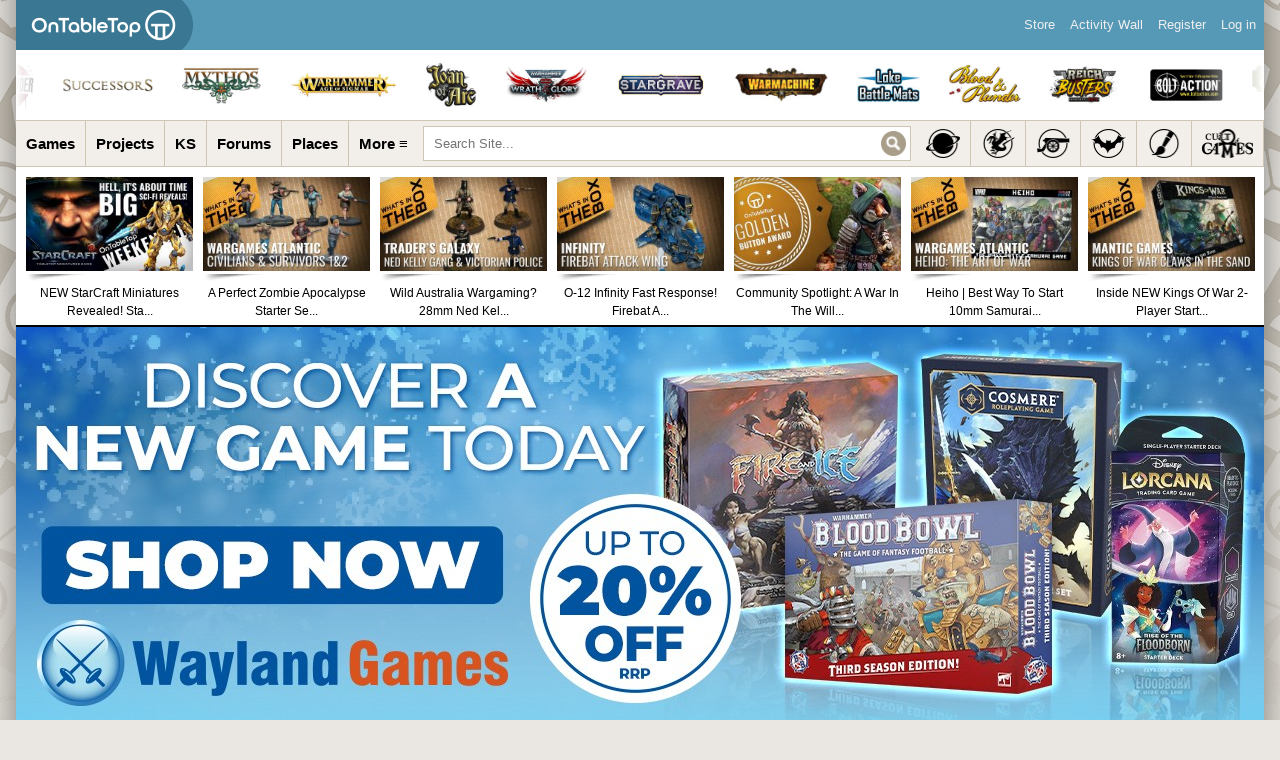

--- FILE ---
content_type: text/html; charset=UTF-8
request_url: https://www.beastsofwar.com/game/aristeia/?v=reviews&rtype=replayability&ed=all
body_size: 27823
content:
<!DOCTYPE html>
<html xmlns="http://www.w3.org/1999/xhtml" lang="en-US" class="globalbackad">
<head profile="http://gmpg.org/xfn/11">
    <meta http-equiv="X-UA-Compatible" content="IE=edge" />
	<meta name="viewport" content="width=device-width, initial-scale=1">
    <meta http-equiv="Content-Type" content="text/html; charset=UTF-8" />
                                    <meta property="og:image" content="https://images.beastsofwar.com/2018/12/84101164-Aristeia.png" />
                <meta name="referrer" content="origin">
    
	<link rel="alternate" type="application/rss+xml" title="OnTableTop &#8211; Home of Beasts of War | Site Wide Activity RSS Feed" href="https://www.beastsofwar.com/activity/feed/" />

    <title>Aristeia! &#8211; OnTableTop &#8211; Home of Beasts of War</title>
<meta name='robots' content='max-image-preview:large' />
	<style>img:is([sizes="auto" i], [sizes^="auto," i]) { contain-intrinsic-size: 3000px 1500px }</style>
	
            <script data-no-defer="1" data-ezscrex="false" data-cfasync="false" data-pagespeed-no-defer data-cookieconsent="ignore">
                var ctPublicFunctions = {"_ajax_nonce":"67d3a709e6","_rest_nonce":"d449bfa436","_ajax_url":"\/wp-admin\/admin-ajax.php","_rest_url":"https:\/\/www.beastsofwar.com\/wp-json\/","data__cookies_type":"alternative","data__ajax_type":"admin_ajax","data__bot_detector_enabled":"0","data__frontend_data_log_enabled":1,"cookiePrefix":"","wprocket_detected":false,"host_url":"www.beastsofwar.com","text__ee_click_to_select":"Click to select the whole data","text__ee_original_email":"The complete one is","text__ee_got_it":"Got it","text__ee_blocked":"Blocked","text__ee_cannot_connect":"Cannot connect","text__ee_cannot_decode":"Can not decode email. Unknown reason","text__ee_email_decoder":"CleanTalk email decoder","text__ee_wait_for_decoding":"The magic is on the way!","text__ee_decoding_process":"Please wait a few seconds while we decode the contact data."}
            </script>
        
            <script data-no-defer="1" data-ezscrex="false" data-cfasync="false" data-pagespeed-no-defer data-cookieconsent="ignore">
                var ctPublic = {"_ajax_nonce":"67d3a709e6","settings__forms__check_internal":"1","settings__forms__check_external":"1","settings__forms__force_protection":"0","settings__forms__search_test":"1","settings__forms__wc_add_to_cart":"0","settings__data__bot_detector_enabled":"0","settings__sfw__anti_crawler":0,"blog_home":"https:\/\/www.beastsofwar.com\/","pixel__setting":"0","pixel__enabled":false,"pixel__url":null,"data__email_check_before_post":"1","data__email_check_exist_post":"1","data__cookies_type":"alternative","data__key_is_ok":true,"data__visible_fields_required":true,"wl_brandname":"Anti-Spam by CleanTalk","wl_brandname_short":"CleanTalk","ct_checkjs_key":977669821,"emailEncoderPassKey":"1c563e78192050a0a18c951b0ac0c015","bot_detector_forms_excluded":"W10=","advancedCacheExists":false,"varnishCacheExists":false,"wc_ajax_add_to_cart":false}
            </script>
        <link rel='dns-prefetch' href='//www.beastsofwar.com' />
<link rel='dns-prefetch' href='//maxcdn.bootstrapcdn.com' />
<link rel="alternate" type="application/rss+xml" title="OnTableTop - Home of Beasts of War &raquo; Aristeia! Comments Feed" href="https://www.beastsofwar.com/game/aristeia/feed/" />
<script type="text/javascript">
/* <![CDATA[ */
window._wpemojiSettings = {"baseUrl":"https:\/\/s.w.org\/images\/core\/emoji\/15.1.0\/72x72\/","ext":".png","svgUrl":"https:\/\/s.w.org\/images\/core\/emoji\/15.1.0\/svg\/","svgExt":".svg","source":{"concatemoji":"https:\/\/www.beastsofwar.com\/wp-includes\/js\/wp-emoji-release.min.js?ver=6.8.1"}};
/*! This file is auto-generated */
!function(i,n){var o,s,e;function c(e){try{var t={supportTests:e,timestamp:(new Date).valueOf()};sessionStorage.setItem(o,JSON.stringify(t))}catch(e){}}function p(e,t,n){e.clearRect(0,0,e.canvas.width,e.canvas.height),e.fillText(t,0,0);var t=new Uint32Array(e.getImageData(0,0,e.canvas.width,e.canvas.height).data),r=(e.clearRect(0,0,e.canvas.width,e.canvas.height),e.fillText(n,0,0),new Uint32Array(e.getImageData(0,0,e.canvas.width,e.canvas.height).data));return t.every(function(e,t){return e===r[t]})}function u(e,t,n){switch(t){case"flag":return n(e,"\ud83c\udff3\ufe0f\u200d\u26a7\ufe0f","\ud83c\udff3\ufe0f\u200b\u26a7\ufe0f")?!1:!n(e,"\ud83c\uddfa\ud83c\uddf3","\ud83c\uddfa\u200b\ud83c\uddf3")&&!n(e,"\ud83c\udff4\udb40\udc67\udb40\udc62\udb40\udc65\udb40\udc6e\udb40\udc67\udb40\udc7f","\ud83c\udff4\u200b\udb40\udc67\u200b\udb40\udc62\u200b\udb40\udc65\u200b\udb40\udc6e\u200b\udb40\udc67\u200b\udb40\udc7f");case"emoji":return!n(e,"\ud83d\udc26\u200d\ud83d\udd25","\ud83d\udc26\u200b\ud83d\udd25")}return!1}function f(e,t,n){var r="undefined"!=typeof WorkerGlobalScope&&self instanceof WorkerGlobalScope?new OffscreenCanvas(300,150):i.createElement("canvas"),a=r.getContext("2d",{willReadFrequently:!0}),o=(a.textBaseline="top",a.font="600 32px Arial",{});return e.forEach(function(e){o[e]=t(a,e,n)}),o}function t(e){var t=i.createElement("script");t.src=e,t.defer=!0,i.head.appendChild(t)}"undefined"!=typeof Promise&&(o="wpEmojiSettingsSupports",s=["flag","emoji"],n.supports={everything:!0,everythingExceptFlag:!0},e=new Promise(function(e){i.addEventListener("DOMContentLoaded",e,{once:!0})}),new Promise(function(t){var n=function(){try{var e=JSON.parse(sessionStorage.getItem(o));if("object"==typeof e&&"number"==typeof e.timestamp&&(new Date).valueOf()<e.timestamp+604800&&"object"==typeof e.supportTests)return e.supportTests}catch(e){}return null}();if(!n){if("undefined"!=typeof Worker&&"undefined"!=typeof OffscreenCanvas&&"undefined"!=typeof URL&&URL.createObjectURL&&"undefined"!=typeof Blob)try{var e="postMessage("+f.toString()+"("+[JSON.stringify(s),u.toString(),p.toString()].join(",")+"));",r=new Blob([e],{type:"text/javascript"}),a=new Worker(URL.createObjectURL(r),{name:"wpTestEmojiSupports"});return void(a.onmessage=function(e){c(n=e.data),a.terminate(),t(n)})}catch(e){}c(n=f(s,u,p))}t(n)}).then(function(e){for(var t in e)n.supports[t]=e[t],n.supports.everything=n.supports.everything&&n.supports[t],"flag"!==t&&(n.supports.everythingExceptFlag=n.supports.everythingExceptFlag&&n.supports[t]);n.supports.everythingExceptFlag=n.supports.everythingExceptFlag&&!n.supports.flag,n.DOMReady=!1,n.readyCallback=function(){n.DOMReady=!0}}).then(function(){return e}).then(function(){var e;n.supports.everything||(n.readyCallback(),(e=n.source||{}).concatemoji?t(e.concatemoji):e.wpemoji&&e.twemoji&&(t(e.twemoji),t(e.wpemoji)))}))}((window,document),window._wpemojiSettings);
/* ]]> */
</script>
<style id='wp-emoji-styles-inline-css' type='text/css'>

	img.wp-smiley, img.emoji {
		display: inline !important;
		border: none !important;
		box-shadow: none !important;
		height: 1em !important;
		width: 1em !important;
		margin: 0 0.07em !important;
		vertical-align: -0.1em !important;
		background: none !important;
		padding: 0 !important;
	}
</style>
<link rel='stylesheet' id='wp-block-library-css' href='https://www.beastsofwar.com/wp-includes/css/dist/block-library/style.min.css?ver=6.8.1' type='text/css' media='all' />
<style id='classic-theme-styles-inline-css' type='text/css'>
/*! This file is auto-generated */
.wp-block-button__link{color:#fff;background-color:#32373c;border-radius:9999px;box-shadow:none;text-decoration:none;padding:calc(.667em + 2px) calc(1.333em + 2px);font-size:1.125em}.wp-block-file__button{background:#32373c;color:#fff;text-decoration:none}
</style>
<style id='bp-login-form-style-inline-css' type='text/css'>
.widget_bp_core_login_widget .bp-login-widget-user-avatar{float:left}.widget_bp_core_login_widget .bp-login-widget-user-links{margin-left:70px}#bp-login-widget-form label{display:block;font-weight:600;margin:15px 0 5px;width:auto}#bp-login-widget-form input[type=password],#bp-login-widget-form input[type=text]{background-color:#fafafa;border:1px solid #d6d6d6;border-radius:0;font:inherit;font-size:100%;padding:.5em;width:100%}#bp-login-widget-form .bp-login-widget-register-link,#bp-login-widget-form .login-submit{display:inline;width:-moz-fit-content;width:fit-content}#bp-login-widget-form .bp-login-widget-register-link{margin-left:1em}#bp-login-widget-form .bp-login-widget-register-link a{filter:invert(1)}#bp-login-widget-form .bp-login-widget-pwd-link{font-size:80%}

</style>
<style id='bp-member-style-inline-css' type='text/css'>
[data-type="bp/member"] input.components-placeholder__input{border:1px solid #757575;border-radius:2px;flex:1 1 auto;padding:6px 8px}.bp-block-member{position:relative}.bp-block-member .member-content{display:flex}.bp-block-member .user-nicename{display:block}.bp-block-member .user-nicename a{border:none;color:currentColor;text-decoration:none}.bp-block-member .bp-profile-button{width:100%}.bp-block-member .bp-profile-button a.button{bottom:10px;display:inline-block;margin:18px 0 0;position:absolute;right:0}.bp-block-member.has-cover .item-header-avatar,.bp-block-member.has-cover .member-content,.bp-block-member.has-cover .member-description{z-index:2}.bp-block-member.has-cover .member-content,.bp-block-member.has-cover .member-description{padding-top:75px}.bp-block-member.has-cover .bp-member-cover-image{background-color:#c5c5c5;background-position:top;background-repeat:no-repeat;background-size:cover;border:0;display:block;height:150px;left:0;margin:0;padding:0;position:absolute;top:0;width:100%;z-index:1}.bp-block-member img.avatar{height:auto;width:auto}.bp-block-member.avatar-none .item-header-avatar{display:none}.bp-block-member.avatar-none.has-cover{min-height:200px}.bp-block-member.avatar-full{min-height:150px}.bp-block-member.avatar-full .item-header-avatar{width:180px}.bp-block-member.avatar-thumb .member-content{align-items:center;min-height:50px}.bp-block-member.avatar-thumb .item-header-avatar{width:70px}.bp-block-member.avatar-full.has-cover{min-height:300px}.bp-block-member.avatar-full.has-cover .item-header-avatar{width:200px}.bp-block-member.avatar-full.has-cover img.avatar{background:#fffc;border:2px solid #fff;margin-left:20px}.bp-block-member.avatar-thumb.has-cover .item-header-avatar{padding-top:75px}.entry .entry-content .bp-block-member .user-nicename a{border:none;color:currentColor;text-decoration:none}

</style>
<style id='bp-members-style-inline-css' type='text/css'>
[data-type="bp/members"] .components-placeholder.is-appender{min-height:0}[data-type="bp/members"] .components-placeholder.is-appender .components-placeholder__label:empty{display:none}[data-type="bp/members"] .components-placeholder input.components-placeholder__input{border:1px solid #757575;border-radius:2px;flex:1 1 auto;padding:6px 8px}[data-type="bp/members"].avatar-none .member-description{width:calc(100% - 44px)}[data-type="bp/members"].avatar-full .member-description{width:calc(100% - 224px)}[data-type="bp/members"].avatar-thumb .member-description{width:calc(100% - 114px)}[data-type="bp/members"] .member-content{position:relative}[data-type="bp/members"] .member-content .is-right{position:absolute;right:2px;top:2px}[data-type="bp/members"] .columns-2 .member-content .member-description,[data-type="bp/members"] .columns-3 .member-content .member-description,[data-type="bp/members"] .columns-4 .member-content .member-description{padding-left:44px;width:calc(100% - 44px)}[data-type="bp/members"] .columns-3 .is-right{right:-10px}[data-type="bp/members"] .columns-4 .is-right{right:-50px}.bp-block-members.is-grid{display:flex;flex-wrap:wrap;padding:0}.bp-block-members.is-grid .member-content{margin:0 1.25em 1.25em 0;width:100%}@media(min-width:600px){.bp-block-members.columns-2 .member-content{width:calc(50% - .625em)}.bp-block-members.columns-2 .member-content:nth-child(2n){margin-right:0}.bp-block-members.columns-3 .member-content{width:calc(33.33333% - .83333em)}.bp-block-members.columns-3 .member-content:nth-child(3n){margin-right:0}.bp-block-members.columns-4 .member-content{width:calc(25% - .9375em)}.bp-block-members.columns-4 .member-content:nth-child(4n){margin-right:0}}.bp-block-members .member-content{display:flex;flex-direction:column;padding-bottom:1em;text-align:center}.bp-block-members .member-content .item-header-avatar,.bp-block-members .member-content .member-description{width:100%}.bp-block-members .member-content .item-header-avatar{margin:0 auto}.bp-block-members .member-content .item-header-avatar img.avatar{display:inline-block}@media(min-width:600px){.bp-block-members .member-content{flex-direction:row;text-align:left}.bp-block-members .member-content .item-header-avatar,.bp-block-members .member-content .member-description{width:auto}.bp-block-members .member-content .item-header-avatar{margin:0}}.bp-block-members .member-content .user-nicename{display:block}.bp-block-members .member-content .user-nicename a{border:none;color:currentColor;text-decoration:none}.bp-block-members .member-content time{color:#767676;display:block;font-size:80%}.bp-block-members.avatar-none .item-header-avatar{display:none}.bp-block-members.avatar-full{min-height:190px}.bp-block-members.avatar-full .item-header-avatar{width:180px}.bp-block-members.avatar-thumb .member-content{min-height:80px}.bp-block-members.avatar-thumb .item-header-avatar{width:70px}.bp-block-members.columns-2 .member-content,.bp-block-members.columns-3 .member-content,.bp-block-members.columns-4 .member-content{display:block;text-align:center}.bp-block-members.columns-2 .member-content .item-header-avatar,.bp-block-members.columns-3 .member-content .item-header-avatar,.bp-block-members.columns-4 .member-content .item-header-avatar{margin:0 auto}.bp-block-members img.avatar{height:auto;max-width:-moz-fit-content;max-width:fit-content;width:auto}.bp-block-members .member-content.has-activity{align-items:center}.bp-block-members .member-content.has-activity .item-header-avatar{padding-right:1em}.bp-block-members .member-content.has-activity .wp-block-quote{margin-bottom:0;text-align:left}.bp-block-members .member-content.has-activity .wp-block-quote cite a,.entry .entry-content .bp-block-members .user-nicename a{border:none;color:currentColor;text-decoration:none}

</style>
<style id='bp-dynamic-members-style-inline-css' type='text/css'>
.bp-dynamic-block-container .item-options{font-size:.5em;margin:0 0 1em;padding:1em 0}.bp-dynamic-block-container .item-options a.selected{font-weight:600}.bp-dynamic-block-container ul.item-list{list-style:none;margin:1em 0;padding-left:0}.bp-dynamic-block-container ul.item-list li{margin-bottom:1em}.bp-dynamic-block-container ul.item-list li:after,.bp-dynamic-block-container ul.item-list li:before{content:" ";display:table}.bp-dynamic-block-container ul.item-list li:after{clear:both}.bp-dynamic-block-container ul.item-list li .item-avatar{float:left;width:60px}.bp-dynamic-block-container ul.item-list li .item{margin-left:70px}

</style>
<style id='bp-online-members-style-inline-css' type='text/css'>
.widget_bp_core_whos_online_widget .avatar-block,[data-type="bp/online-members"] .avatar-block{display:flex;flex-flow:row wrap}.widget_bp_core_whos_online_widget .avatar-block img,[data-type="bp/online-members"] .avatar-block img{margin:.5em}

</style>
<style id='bp-active-members-style-inline-css' type='text/css'>
.widget_bp_core_recently_active_widget .avatar-block,[data-type="bp/active-members"] .avatar-block{display:flex;flex-flow:row wrap}.widget_bp_core_recently_active_widget .avatar-block img,[data-type="bp/active-members"] .avatar-block img{margin:.5em}

</style>
<style id='bp-latest-activities-style-inline-css' type='text/css'>
.bp-latest-activities .components-flex.components-select-control select[multiple]{height:auto;padding:0 8px}.bp-latest-activities .components-flex.components-select-control select[multiple]+.components-input-control__suffix svg{display:none}.bp-latest-activities-block a,.entry .entry-content .bp-latest-activities-block a{border:none;text-decoration:none}.bp-latest-activities-block .activity-list.item-list blockquote{border:none;padding:0}.bp-latest-activities-block .activity-list.item-list blockquote .activity-item:not(.mini){box-shadow:1px 0 4px #00000026;padding:0 1em;position:relative}.bp-latest-activities-block .activity-list.item-list blockquote .activity-item:not(.mini):after,.bp-latest-activities-block .activity-list.item-list blockquote .activity-item:not(.mini):before{border-color:#0000;border-style:solid;content:"";display:block;height:0;left:15px;position:absolute;width:0}.bp-latest-activities-block .activity-list.item-list blockquote .activity-item:not(.mini):before{border-top-color:#00000026;border-width:9px;bottom:-18px;left:14px}.bp-latest-activities-block .activity-list.item-list blockquote .activity-item:not(.mini):after{border-top-color:#fff;border-width:8px;bottom:-16px}.bp-latest-activities-block .activity-list.item-list blockquote .activity-item.mini .avatar{display:inline-block;height:20px;margin-right:2px;vertical-align:middle;width:20px}.bp-latest-activities-block .activity-list.item-list footer{align-items:center;display:flex}.bp-latest-activities-block .activity-list.item-list footer img.avatar{border:none;display:inline-block;margin-right:.5em}.bp-latest-activities-block .activity-list.item-list footer .activity-time-since{font-size:90%}.bp-latest-activities-block .widget-error{border-left:4px solid #0b80a4;box-shadow:1px 0 4px #00000026}.bp-latest-activities-block .widget-error p{padding:0 1em}

</style>
<style id='bp-friends-style-inline-css' type='text/css'>
.bp-dynamic-block-container .item-options{font-size:.5em;margin:0 0 1em;padding:1em 0}.bp-dynamic-block-container .item-options a.selected{font-weight:600}.bp-dynamic-block-container ul.item-list{list-style:none;margin:1em 0;padding-left:0}.bp-dynamic-block-container ul.item-list li{margin-bottom:1em}.bp-dynamic-block-container ul.item-list li:after,.bp-dynamic-block-container ul.item-list li:before{content:" ";display:table}.bp-dynamic-block-container ul.item-list li:after{clear:both}.bp-dynamic-block-container ul.item-list li .item-avatar{float:left;width:60px}.bp-dynamic-block-container ul.item-list li .item{margin-left:70px}

</style>
<style id='bp-sitewide-notices-style-inline-css' type='text/css'>
.bp-sitewide-notice-block .bp-screen-reader-text,[data-type="bp/sitewide-notices"] .bp-screen-reader-text{border:0;clip:rect(0 0 0 0);height:1px;margin:-1px;overflow:hidden;padding:0;position:absolute;width:1px;word-wrap:normal!important}.bp-sitewide-notice-block [data-bp-tooltip]:after,[data-type="bp/sitewide-notices"] [data-bp-tooltip]:after{background-color:#fff;border:1px solid #737373;border-radius:1px;box-shadow:4px 4px 8px #0003;color:#333;content:attr(data-bp-tooltip);display:none;font-family:Helvetica Neue,Helvetica,Arial,san-serif;font-size:12px;font-weight:400;letter-spacing:normal;line-height:1.25;max-width:200px;opacity:0;padding:5px 8px;pointer-events:none;position:absolute;text-shadow:none;text-transform:none;transform:translateZ(0);transition:all 1.5s ease;visibility:hidden;white-space:nowrap;word-wrap:break-word;z-index:100000}.bp-sitewide-notice-block .bp-tooltip:after,[data-type="bp/sitewide-notices"] .bp-tooltip:after{left:50%;margin-top:7px;top:110%;transform:translate(-50%)}.bp-sitewide-notice-block{border-left:4px solid #ff853c;padding-left:1em;position:relative}.bp-sitewide-notice-block h2:before{background:none;border:none}.bp-sitewide-notice-block .dismiss-notice{background-color:#0000;border:1px solid #ff853c;color:#ff853c;display:block;padding:.2em .5em;position:absolute;right:.5em;top:.5em;width:-moz-fit-content;width:fit-content}.bp-sitewide-notice-block .dismiss-notice:hover{background-color:#ff853c;color:#fff}

</style>
<style id='global-styles-inline-css' type='text/css'>
:root{--wp--preset--aspect-ratio--square: 1;--wp--preset--aspect-ratio--4-3: 4/3;--wp--preset--aspect-ratio--3-4: 3/4;--wp--preset--aspect-ratio--3-2: 3/2;--wp--preset--aspect-ratio--2-3: 2/3;--wp--preset--aspect-ratio--16-9: 16/9;--wp--preset--aspect-ratio--9-16: 9/16;--wp--preset--color--black: #000000;--wp--preset--color--cyan-bluish-gray: #abb8c3;--wp--preset--color--white: #ffffff;--wp--preset--color--pale-pink: #f78da7;--wp--preset--color--vivid-red: #cf2e2e;--wp--preset--color--luminous-vivid-orange: #ff6900;--wp--preset--color--luminous-vivid-amber: #fcb900;--wp--preset--color--light-green-cyan: #7bdcb5;--wp--preset--color--vivid-green-cyan: #00d084;--wp--preset--color--pale-cyan-blue: #8ed1fc;--wp--preset--color--vivid-cyan-blue: #0693e3;--wp--preset--color--vivid-purple: #9b51e0;--wp--preset--gradient--vivid-cyan-blue-to-vivid-purple: linear-gradient(135deg,rgba(6,147,227,1) 0%,rgb(155,81,224) 100%);--wp--preset--gradient--light-green-cyan-to-vivid-green-cyan: linear-gradient(135deg,rgb(122,220,180) 0%,rgb(0,208,130) 100%);--wp--preset--gradient--luminous-vivid-amber-to-luminous-vivid-orange: linear-gradient(135deg,rgba(252,185,0,1) 0%,rgba(255,105,0,1) 100%);--wp--preset--gradient--luminous-vivid-orange-to-vivid-red: linear-gradient(135deg,rgba(255,105,0,1) 0%,rgb(207,46,46) 100%);--wp--preset--gradient--very-light-gray-to-cyan-bluish-gray: linear-gradient(135deg,rgb(238,238,238) 0%,rgb(169,184,195) 100%);--wp--preset--gradient--cool-to-warm-spectrum: linear-gradient(135deg,rgb(74,234,220) 0%,rgb(151,120,209) 20%,rgb(207,42,186) 40%,rgb(238,44,130) 60%,rgb(251,105,98) 80%,rgb(254,248,76) 100%);--wp--preset--gradient--blush-light-purple: linear-gradient(135deg,rgb(255,206,236) 0%,rgb(152,150,240) 100%);--wp--preset--gradient--blush-bordeaux: linear-gradient(135deg,rgb(254,205,165) 0%,rgb(254,45,45) 50%,rgb(107,0,62) 100%);--wp--preset--gradient--luminous-dusk: linear-gradient(135deg,rgb(255,203,112) 0%,rgb(199,81,192) 50%,rgb(65,88,208) 100%);--wp--preset--gradient--pale-ocean: linear-gradient(135deg,rgb(255,245,203) 0%,rgb(182,227,212) 50%,rgb(51,167,181) 100%);--wp--preset--gradient--electric-grass: linear-gradient(135deg,rgb(202,248,128) 0%,rgb(113,206,126) 100%);--wp--preset--gradient--midnight: linear-gradient(135deg,rgb(2,3,129) 0%,rgb(40,116,252) 100%);--wp--preset--font-size--small: 13px;--wp--preset--font-size--medium: 20px;--wp--preset--font-size--large: 36px;--wp--preset--font-size--x-large: 42px;--wp--preset--spacing--20: 0.44rem;--wp--preset--spacing--30: 0.67rem;--wp--preset--spacing--40: 1rem;--wp--preset--spacing--50: 1.5rem;--wp--preset--spacing--60: 2.25rem;--wp--preset--spacing--70: 3.38rem;--wp--preset--spacing--80: 5.06rem;--wp--preset--shadow--natural: 6px 6px 9px rgba(0, 0, 0, 0.2);--wp--preset--shadow--deep: 12px 12px 50px rgba(0, 0, 0, 0.4);--wp--preset--shadow--sharp: 6px 6px 0px rgba(0, 0, 0, 0.2);--wp--preset--shadow--outlined: 6px 6px 0px -3px rgba(255, 255, 255, 1), 6px 6px rgba(0, 0, 0, 1);--wp--preset--shadow--crisp: 6px 6px 0px rgba(0, 0, 0, 1);}:where(.is-layout-flex){gap: 0.5em;}:where(.is-layout-grid){gap: 0.5em;}body .is-layout-flex{display: flex;}.is-layout-flex{flex-wrap: wrap;align-items: center;}.is-layout-flex > :is(*, div){margin: 0;}body .is-layout-grid{display: grid;}.is-layout-grid > :is(*, div){margin: 0;}:where(.wp-block-columns.is-layout-flex){gap: 2em;}:where(.wp-block-columns.is-layout-grid){gap: 2em;}:where(.wp-block-post-template.is-layout-flex){gap: 1.25em;}:where(.wp-block-post-template.is-layout-grid){gap: 1.25em;}.has-black-color{color: var(--wp--preset--color--black) !important;}.has-cyan-bluish-gray-color{color: var(--wp--preset--color--cyan-bluish-gray) !important;}.has-white-color{color: var(--wp--preset--color--white) !important;}.has-pale-pink-color{color: var(--wp--preset--color--pale-pink) !important;}.has-vivid-red-color{color: var(--wp--preset--color--vivid-red) !important;}.has-luminous-vivid-orange-color{color: var(--wp--preset--color--luminous-vivid-orange) !important;}.has-luminous-vivid-amber-color{color: var(--wp--preset--color--luminous-vivid-amber) !important;}.has-light-green-cyan-color{color: var(--wp--preset--color--light-green-cyan) !important;}.has-vivid-green-cyan-color{color: var(--wp--preset--color--vivid-green-cyan) !important;}.has-pale-cyan-blue-color{color: var(--wp--preset--color--pale-cyan-blue) !important;}.has-vivid-cyan-blue-color{color: var(--wp--preset--color--vivid-cyan-blue) !important;}.has-vivid-purple-color{color: var(--wp--preset--color--vivid-purple) !important;}.has-black-background-color{background-color: var(--wp--preset--color--black) !important;}.has-cyan-bluish-gray-background-color{background-color: var(--wp--preset--color--cyan-bluish-gray) !important;}.has-white-background-color{background-color: var(--wp--preset--color--white) !important;}.has-pale-pink-background-color{background-color: var(--wp--preset--color--pale-pink) !important;}.has-vivid-red-background-color{background-color: var(--wp--preset--color--vivid-red) !important;}.has-luminous-vivid-orange-background-color{background-color: var(--wp--preset--color--luminous-vivid-orange) !important;}.has-luminous-vivid-amber-background-color{background-color: var(--wp--preset--color--luminous-vivid-amber) !important;}.has-light-green-cyan-background-color{background-color: var(--wp--preset--color--light-green-cyan) !important;}.has-vivid-green-cyan-background-color{background-color: var(--wp--preset--color--vivid-green-cyan) !important;}.has-pale-cyan-blue-background-color{background-color: var(--wp--preset--color--pale-cyan-blue) !important;}.has-vivid-cyan-blue-background-color{background-color: var(--wp--preset--color--vivid-cyan-blue) !important;}.has-vivid-purple-background-color{background-color: var(--wp--preset--color--vivid-purple) !important;}.has-black-border-color{border-color: var(--wp--preset--color--black) !important;}.has-cyan-bluish-gray-border-color{border-color: var(--wp--preset--color--cyan-bluish-gray) !important;}.has-white-border-color{border-color: var(--wp--preset--color--white) !important;}.has-pale-pink-border-color{border-color: var(--wp--preset--color--pale-pink) !important;}.has-vivid-red-border-color{border-color: var(--wp--preset--color--vivid-red) !important;}.has-luminous-vivid-orange-border-color{border-color: var(--wp--preset--color--luminous-vivid-orange) !important;}.has-luminous-vivid-amber-border-color{border-color: var(--wp--preset--color--luminous-vivid-amber) !important;}.has-light-green-cyan-border-color{border-color: var(--wp--preset--color--light-green-cyan) !important;}.has-vivid-green-cyan-border-color{border-color: var(--wp--preset--color--vivid-green-cyan) !important;}.has-pale-cyan-blue-border-color{border-color: var(--wp--preset--color--pale-cyan-blue) !important;}.has-vivid-cyan-blue-border-color{border-color: var(--wp--preset--color--vivid-cyan-blue) !important;}.has-vivid-purple-border-color{border-color: var(--wp--preset--color--vivid-purple) !important;}.has-vivid-cyan-blue-to-vivid-purple-gradient-background{background: var(--wp--preset--gradient--vivid-cyan-blue-to-vivid-purple) !important;}.has-light-green-cyan-to-vivid-green-cyan-gradient-background{background: var(--wp--preset--gradient--light-green-cyan-to-vivid-green-cyan) !important;}.has-luminous-vivid-amber-to-luminous-vivid-orange-gradient-background{background: var(--wp--preset--gradient--luminous-vivid-amber-to-luminous-vivid-orange) !important;}.has-luminous-vivid-orange-to-vivid-red-gradient-background{background: var(--wp--preset--gradient--luminous-vivid-orange-to-vivid-red) !important;}.has-very-light-gray-to-cyan-bluish-gray-gradient-background{background: var(--wp--preset--gradient--very-light-gray-to-cyan-bluish-gray) !important;}.has-cool-to-warm-spectrum-gradient-background{background: var(--wp--preset--gradient--cool-to-warm-spectrum) !important;}.has-blush-light-purple-gradient-background{background: var(--wp--preset--gradient--blush-light-purple) !important;}.has-blush-bordeaux-gradient-background{background: var(--wp--preset--gradient--blush-bordeaux) !important;}.has-luminous-dusk-gradient-background{background: var(--wp--preset--gradient--luminous-dusk) !important;}.has-pale-ocean-gradient-background{background: var(--wp--preset--gradient--pale-ocean) !important;}.has-electric-grass-gradient-background{background: var(--wp--preset--gradient--electric-grass) !important;}.has-midnight-gradient-background{background: var(--wp--preset--gradient--midnight) !important;}.has-small-font-size{font-size: var(--wp--preset--font-size--small) !important;}.has-medium-font-size{font-size: var(--wp--preset--font-size--medium) !important;}.has-large-font-size{font-size: var(--wp--preset--font-size--large) !important;}.has-x-large-font-size{font-size: var(--wp--preset--font-size--x-large) !important;}
:where(.wp-block-post-template.is-layout-flex){gap: 1.25em;}:where(.wp-block-post-template.is-layout-grid){gap: 1.25em;}
:where(.wp-block-columns.is-layout-flex){gap: 2em;}:where(.wp-block-columns.is-layout-grid){gap: 2em;}
:root :where(.wp-block-pullquote){font-size: 1.5em;line-height: 1.6;}
</style>
<link rel='stylesheet' id='dpa-default-achievements-css' href='https://www.beastsofwar.com/wp-content/plugins/achievements/templates/achievements/css/achievements.css?ver=3.5.1' type='text/css' media='screen' />
<link rel='stylesheet' id='bbp-default-css' href='https://www.beastsofwar.com/wp-content/plugins/bbpress/templates/default/css/bbpress.min.css?ver=2.6.14' type='text/css' media='all' />
<link rel='stylesheet' id='cleantalk-public-css-css' href='https://www.beastsofwar.com/wp-content/plugins/cleantalk-spam-protect/css/cleantalk-public.min.css?ver=6.70.1_1767713958' type='text/css' media='all' />
<link rel='stylesheet' id='cleantalk-email-decoder-css-css' href='https://www.beastsofwar.com/wp-content/plugins/cleantalk-spam-protect/css/cleantalk-email-decoder.min.css?ver=6.70.1_1753964966' type='text/css' media='all' />
<link rel='stylesheet' id='fontawesome-css' href='//maxcdn.bootstrapcdn.com/font-awesome/4.5.0/css/font-awesome.min.css?ver=4.5.0' type='text/css' media='all' />
<link rel='stylesheet' id='buddyboss-media-main-css' href='https://www.beastsofwar.com/wp-content/plugins/buddyboss-media/assets/css/buddyboss-media.min.css?ver=3.2.3' type='text/css' media='all' />
<link rel='stylesheet' id='jquery-fancybox-css' href='https://www.beastsofwar.com/wp-content/plugins/buddyboss-media/assets/vendor/fancybox/jquery.fancybox.css?ver=2.1.5' type='text/css' media='all' />
<link rel='stylesheet' id='hm_bbpuip_lightbox-css' href='https://www.beastsofwar.com/wp-content/plugins/image-upload-for-bbpress-pro/css/lightbox.min.css?ver=6.8.1' type='text/css' media='all' />
<link rel='stylesheet' id='algolia-autocomplete-css' href='https://www.beastsofwar.com/wp-content/plugins/search-by-algolia-instant-relevant-results/includes/../css/algolia-autocomplete.css?ver=2.11.1' type='text/css' media='screen' />
<link rel='stylesheet' id='bow-skin-css' href='https://www.beastsofwar.com/wp-content/themes/bow-4.7/style54.css?ver=6.8.1' type='text/css' media='all' />
<link rel='stylesheet' id='flickity-css-css' href='https://www.beastsofwar.com/wp-content/themes/bow-4.7/_inc/css/flickity.min.css?ver=6.8.1' type='text/css' media='all' />
<link rel='stylesheet' id='ws-plugin--s2member-css' href='https://www.beastsofwar.com/wp-content/plugins/s2member/s2member-o.php?ws_plugin__s2member_css=1&#038;qcABC=1&#038;ver=260101-220925-506514607' type='text/css' media='all' />
<script type="text/javascript" src="https://www.beastsofwar.com/wp-includes/js/jquery/jquery.min.js?ver=3.7.1" id="jquery-core-js"></script>
<script type="text/javascript" src="https://www.beastsofwar.com/wp-includes/js/jquery/jquery-migrate.min.js?ver=3.4.1" id="jquery-migrate-js"></script>
<script type="text/javascript" src="https://www.beastsofwar.com/wp-content/plugins/cleantalk-spam-protect/js/apbct-public-bundle_full-protection_gathering.min.js?ver=6.70.1_1767713958" id="apbct-public-bundle_full-protection_gathering.min-js-js"></script>
<script type="text/javascript" src="https://www.beastsofwar.com/wp-content/themes/bow-4.7/js/bow-admin-bar.js" id="bow-admin-bar-js"></script>
<script type="text/javascript" src="https://www.beastsofwar.com/wp-content/themes/bow-4.7/js/chart_js/Chart.min.js" id="chartjs-js"></script>
<script type="text/javascript" src="https://www.beastsofwar.com/wp-content/themes/bow-4.7/js/jquery/jquery.rwdImageMaps.min.js" id="rwd_image_maps-js"></script>
<script type="text/javascript" src="https://www.beastsofwar.com/wp-content/themes/bow-4.7/js/jquery/jquery.easing.min.js" id="easing_jquery-js"></script>
<script type="text/javascript" src="https://www.beastsofwar.com/wp-content/themes/bow-4.7/js/jquery/jquery.easy-ticker.min.js" id="easy_ticker-js"></script>
<script type="text/javascript" src="https://www.beastsofwar.com/wp-content/themes/bow-4.7/js/flickity.pkgd.min.js" id="flickity-js-js"></script>
<script type="text/javascript" src="https://www.beastsofwar.com/wp-includes/js/jquery/ui/core.min.js?ver=1.13.3" id="jquery-ui-core-js"></script>
<script type="text/javascript" src="https://www.beastsofwar.com/wp-includes/js/jquery/ui/mouse.min.js?ver=1.13.3" id="jquery-ui-mouse-js"></script>
<script type="text/javascript" src="https://www.beastsofwar.com/wp-includes/js/jquery/ui/sortable.min.js?ver=1.13.3" id="jquery-ui-sortable-js"></script>
<script type="text/javascript" src="https://www.beastsofwar.com/wp-includes/js/jquery/ui/resizable.min.js?ver=1.13.3" id="jquery-ui-resizable-js"></script>
<script type="text/javascript" src="https://www.beastsofwar.com/wp-content/plugins/advanced-custom-fields-pro/assets/build/js/acf.min.js?ver=6.7.0.2" id="acf-js"></script>
<script type="text/javascript" src="https://www.beastsofwar.com/wp-includes/js/dist/dom-ready.min.js?ver=f77871ff7694fffea381" id="wp-dom-ready-js"></script>
<script type="text/javascript" src="https://www.beastsofwar.com/wp-includes/js/dist/hooks.min.js?ver=4d63a3d491d11ffd8ac6" id="wp-hooks-js"></script>
<script type="text/javascript" src="https://www.beastsofwar.com/wp-includes/js/dist/i18n.min.js?ver=5e580eb46a90c2b997e6" id="wp-i18n-js"></script>
<script type="text/javascript" id="wp-i18n-js-after">
/* <![CDATA[ */
wp.i18n.setLocaleData( { 'text direction\u0004ltr': [ 'ltr' ] } );
/* ]]> */
</script>
<script type="text/javascript" src="https://www.beastsofwar.com/wp-includes/js/dist/a11y.min.js?ver=3156534cc54473497e14" id="wp-a11y-js"></script>
<script type="text/javascript" src="https://www.beastsofwar.com/wp-content/plugins/advanced-custom-fields-pro/assets/build/js/acf-input.min.js?ver=6.7.0.2" id="acf-input-js"></script>
<script type="text/javascript" src="https://www.beastsofwar.com/wp-content/plugins/buddyboss-media/assets/vendor/photoswipe/klass.min.js?ver=1.0" id="buddyboss-media-klass-js"></script>
<script type="text/javascript" src="https://www.beastsofwar.com/wp-content/plugins/buddyboss-media/assets/vendor/photoswipe/code.photoswipe.jquery-3.0.5.min.js?ver=3.0.5" id="buddyboss-media-popup-js"></script>
<script type="text/javascript" src="https://www.beastsofwar.com/wp-content/plugins/buddyboss-media/assets/vendor/plupload2/moxie.js?ver=1.2.1" id="moxie-js"></script>
<script type="text/javascript" src="https://www.beastsofwar.com/wp-content/plugins/buddyboss-media/assets/vendor/plupload2/plupload.dev.js?ver=2.1.2" id="plupload-js"></script>
<script type="text/javascript" src="https://www.beastsofwar.com/wp-includes/js/underscore.min.js?ver=1.13.7" id="underscore-js"></script>
<script type="text/javascript" id="wp-util-js-extra">
/* <![CDATA[ */
var _wpUtilSettings = {"ajax":{"url":"\/wp-admin\/admin-ajax.php"}};
/* ]]> */
</script>
<script type="text/javascript" src="https://www.beastsofwar.com/wp-includes/js/wp-util.min.js?ver=6.8.1" id="wp-util-js"></script>
<script type="text/javascript" src="https://www.beastsofwar.com/wp-content/plugins/search-by-algolia-instant-relevant-results/includes/../js/algoliasearch/algoliasearch.jquery.min.js?ver=2.11.1" id="algolia-search-js"></script>
<script type="text/javascript" src="https://www.beastsofwar.com/wp-content/plugins/search-by-algolia-instant-relevant-results/includes/../js/autocomplete.js/autocomplete.min.js?ver=2.11.1" id="algolia-autocomplete-js"></script>
<script type="text/javascript" src="https://www.beastsofwar.com/wp-content/plugins/search-by-algolia-instant-relevant-results/includes/../js/autocomplete-noconflict.js?ver=2.11.1" id="algolia-autocomplete-noconflict-js"></script>
<link rel="https://api.w.org/" href="https://www.beastsofwar.com/wp-json/" /><meta name="generator" content="WordPress 6.8.1" />
<link rel="canonical" href="https://www.beastsofwar.com/game/aristeia/" />
<link rel='shortlink' href='https://www.beastsofwar.com/?p=326624' />
<link rel="alternate" title="oEmbed (JSON)" type="application/json+oembed" href="https://www.beastsofwar.com/wp-json/oembed/1.0/embed?url=https%3A%2F%2Fwww.beastsofwar.com%2Fgame%2Faristeia%2F" />
<link rel="alternate" title="oEmbed (XML)" type="text/xml+oembed" href="https://www.beastsofwar.com/wp-json/oembed/1.0/embed?url=https%3A%2F%2Fwww.beastsofwar.com%2Fgame%2Faristeia%2F&#038;format=xml" />

	<script type="text/javascript">var ajaxurl = 'https://www.beastsofwar.com/wp-admin/admin-ajax.php';</script>

<script type="text/javascript">var algolia = {"debug":false,"application_id":"U5S9S8SS9Q","search_api_key":"421824ed2f04148bdb8029a95b1e862f","powered_by_enabled":false,"query":"","autocomplete":{"sources":[{"index_id":"posts_game","index_name":"wp_posts_game","label":"Games","admin_name":"Games","position":0,"max_suggestions":3,"tmpl_suggestion":"autocomplete-post-suggestion","enabled":true},{"index_id":"posts_range","index_name":"wp_posts_range","label":"Ranges","admin_name":"Ranges","position":1,"max_suggestions":2,"tmpl_suggestion":"autocomplete-post-suggestion","enabled":true},{"index_id":"posts_post","index_name":"wp_posts_post","label":"Posts","admin_name":"Posts","position":2,"max_suggestions":5,"tmpl_suggestion":"autocomplete-post-suggestion","enabled":true},{"index_id":"posts_company","index_name":"wp_posts_company","label":"Companies","admin_name":"Companies","position":3,"max_suggestions":2,"tmpl_suggestion":"autocomplete-post-suggestion","enabled":true}],"input_selector":"input[name='s']:not('.no-autocomplete')"},"indices":{"searchable_posts":{"name":"wp_searchable_posts","id":"searchable_posts","enabled":true,"replicas":[]},"posts_post":{"name":"wp_posts_post","id":"posts_post","enabled":true,"replicas":[]},"posts_game":{"name":"wp_posts_game","id":"posts_game","enabled":true,"replicas":[]},"posts_range":{"name":"wp_posts_range","id":"posts_range","enabled":true,"replicas":[]},"posts_company":{"name":"wp_posts_company","id":"posts_company","enabled":true,"replicas":[]}}};</script><link rel="icon" href="https://images.beastsofwar.com/2018/10/cropped-OTT-FaviconV2-5bd08d891559e-32x32.png" sizes="32x32" />
<link rel="icon" href="https://images.beastsofwar.com/2018/10/cropped-OTT-FaviconV2-5bd08d891559e-192x192.png" sizes="192x192" />
<link rel="apple-touch-icon" href="https://images.beastsofwar.com/2018/10/cropped-OTT-FaviconV2-5bd08d891559e-180x180.png" />
<meta name="msapplication-TileImage" content="https://images.beastsofwar.com/2018/10/cropped-OTT-FaviconV2-5bd08d891559e-270x270.png" />
<script type="text/html" id="tmpl-autocomplete-header">
  <div class="autocomplete-header">
	<div class="autocomplete-header-title">{{{ data.label }}}</div>
	<div class="clear"></div>
  </div>
</script>

<script type="text/html" id="tmpl-autocomplete-post-suggestion">
  <a class="suggestion-link" href="{{ data.permalink }}" title="{{ data.post_title }}">
	<# if ( data.images.thumbnail ) { #>
	  <img class="suggestion-post-thumbnail" src="{{ data.images.thumbnail.url }}" alt="{{ data.post_title }}">
	  <# } #>
		<div class="suggestion-post-attributes">
		  <span class="suggestion-post-title">{{{ data._highlightResult.post_title.value }}}</span>
		  <# if ( data._snippetResult['content'] ) { #>
			<span class="suggestion-post-content">{{{ data._snippetResult['content'].value }}}</span>
			<# } #>
		</div>
  </a>
</script>

<script type="text/html" id="tmpl-autocomplete-term-suggestion">
  <a class="suggestion-link" href="{{ data.permalink }}" title="{{ data.name }}">
	<svg viewBox="0 0 21 21" width="21" height="21">
	  <svg width="21" height="21" viewBox="0 0 21 21">
		<path
			d="M4.662 8.72l-1.23 1.23c-.682.682-.68 1.792.004 2.477l5.135 5.135c.7.693 1.8.688 2.48.005l1.23-1.23 5.35-5.346c.31-.31.54-.92.51-1.36l-.32-4.29c-.09-1.09-1.05-2.06-2.15-2.14l-4.3-.33c-.43-.03-1.05.2-1.36.51l-.79.8-2.27 2.28-2.28 2.27zm9.826-.98c.69 0 1.25-.56 1.25-1.25s-.56-1.25-1.25-1.25-1.25.56-1.25 1.25.56 1.25 1.25 1.25z"
			fill-rule="evenodd"></path>
	  </svg>
	</svg>
	<span class="suggestion-post-title">{{{ data._highlightResult.name.value }}}</span>
  </a>
</script>

<script type="text/html" id="tmpl-autocomplete-user-suggestion">
  <a class="suggestion-link user-suggestion-link" href="{{ data.posts_url }}" title="{{ data.display_name }}">
	<# if ( data.avatar_url ) { #>
	  <img class="suggestion-user-thumbnail" src="{{ data.avatar_url }}" alt="{{ data.display_name }}">
	  <# } #>

		<span class="suggestion-post-title">{{{ data._highlightResult.display_name.value }}}</span>
  </a>
</script>

<script type="text/html" id="tmpl-autocomplete-footer">
  <div class="autocomplete-footer">
	<div class="autocomplete-footer-branding">
	  <a href="#" class="algolia-powered-by-link" title="Algolia">
		<svg width="130" viewBox="0 0 130 18" xmlns="http://www.w3.org/2000/svg">
		  <title>Search by Algolia</title>
		  <defs>
			<linearGradient x1="-36.868%" y1="134.936%" x2="129.432%" y2="-27.7%" id="a">
			  <stop stop-color="#00AEFF" offset="0%"/>
			  <stop stop-color="#3369E7" offset="100%"/>
			</linearGradient>
		  </defs>
		  <g fill="none" fill-rule="evenodd">
			<path
				d="M59.399.022h13.299a2.372 2.372 0 0 1 2.377 2.364V15.62a2.372 2.372 0 0 1-2.377 2.364H59.399a2.372 2.372 0 0 1-2.377-2.364V2.381A2.368 2.368 0 0 1 59.399.022z"
				fill="url(#a)"/>
			<path
				d="M66.257 4.56c-2.815 0-5.1 2.272-5.1 5.078 0 2.806 2.284 5.072 5.1 5.072 2.815 0 5.1-2.272 5.1-5.078 0-2.806-2.279-5.072-5.1-5.072zm0 8.652c-1.983 0-3.593-1.602-3.593-3.574 0-1.972 1.61-3.574 3.593-3.574 1.983 0 3.593 1.602 3.593 3.574a3.582 3.582 0 0 1-3.593 3.574zm0-6.418v2.664c0 .076.082.131.153.093l2.377-1.226c.055-.027.071-.093.044-.147a2.96 2.96 0 0 0-2.465-1.487c-.055 0-.11.044-.11.104l.001-.001zm-3.33-1.956l-.312-.311a.783.783 0 0 0-1.106 0l-.372.37a.773.773 0 0 0 0 1.101l.307.305c.049.049.121.038.164-.011.181-.245.378-.479.597-.697.225-.223.455-.42.707-.599.055-.033.06-.109.016-.158h-.001zm5.001-.806v-.616a.781.781 0 0 0-.783-.779h-1.824a.78.78 0 0 0-.783.779v.632c0 .071.066.12.137.104a5.736 5.736 0 0 1 1.588-.223c.52 0 1.035.071 1.534.207a.106.106 0 0 0 .131-.104z"
				fill="#FFF"/>
			<path
				d="M102.162 13.762c0 1.455-.372 2.517-1.123 3.193-.75.676-1.895 1.013-3.44 1.013-.564 0-1.736-.109-2.673-.316l.345-1.689c.783.163 1.819.207 2.361.207.86 0 1.473-.174 1.84-.523.367-.349.548-.866.548-1.553v-.349a6.374 6.374 0 0 1-.838.316 4.151 4.151 0 0 1-1.194.158 4.515 4.515 0 0 1-1.616-.278 3.385 3.385 0 0 1-1.254-.817 3.744 3.744 0 0 1-.811-1.351c-.192-.539-.29-1.504-.29-2.212 0-.665.104-1.498.307-2.054a3.925 3.925 0 0 1 .904-1.433 4.124 4.124 0 0 1 1.441-.926 5.31 5.31 0 0 1 1.945-.365c.696 0 1.337.087 1.961.191a15.86 15.86 0 0 1 1.588.332v8.456h-.001zm-5.954-4.206c0 .893.197 1.885.592 2.299.394.414.904.621 1.528.621.34 0 .663-.049.964-.142a2.75 2.75 0 0 0 .734-.332v-5.29a8.531 8.531 0 0 0-1.413-.18c-.778-.022-1.369.294-1.786.801-.411.507-.619 1.395-.619 2.223zm16.12 0c0 .719-.104 1.264-.318 1.858a4.389 4.389 0 0 1-.904 1.52c-.389.42-.854.746-1.402.975-.548.229-1.391.36-1.813.36-.422-.005-1.26-.125-1.802-.36a4.088 4.088 0 0 1-1.397-.975 4.486 4.486 0 0 1-.909-1.52 5.037 5.037 0 0 1-.329-1.858c0-.719.099-1.411.318-1.999.219-.588.526-1.09.92-1.509.394-.42.865-.741 1.402-.97a4.547 4.547 0 0 1 1.786-.338 4.69 4.69 0 0 1 1.791.338c.548.229 1.019.55 1.402.97.389.42.69.921.909 1.509.23.588.345 1.28.345 1.999h.001zm-2.191.005c0-.921-.203-1.689-.597-2.223-.394-.539-.948-.806-1.654-.806-.707 0-1.26.267-1.654.806-.394.539-.586 1.302-.586 2.223 0 .932.197 1.558.592 2.098.394.545.948.812 1.654.812.707 0 1.26-.272 1.654-.812.394-.545.592-1.166.592-2.098h-.001zm6.962 4.707c-3.511.016-3.511-2.822-3.511-3.274L113.583.926l2.142-.338v10.003c0 .256 0 1.88 1.375 1.885v1.792h-.001zm3.774 0h-2.153V5.072l2.153-.338v9.534zm-1.079-10.542c.718 0 1.304-.578 1.304-1.291 0-.714-.581-1.291-1.304-1.291-.723 0-1.304.578-1.304 1.291 0 .714.586 1.291 1.304 1.291zm6.431 1.013c.707 0 1.304.087 1.786.262.482.174.871.42 1.156.73.285.311.488.735.608 1.182.126.447.186.937.186 1.476v5.481a25.24 25.24 0 0 1-1.495.251c-.668.098-1.419.147-2.251.147a6.829 6.829 0 0 1-1.517-.158 3.213 3.213 0 0 1-1.178-.507 2.455 2.455 0 0 1-.761-.904c-.181-.37-.274-.893-.274-1.438 0-.523.104-.855.307-1.215.208-.36.487-.654.838-.883a3.609 3.609 0 0 1 1.227-.49 7.073 7.073 0 0 1 2.202-.103c.263.027.537.076.833.147v-.349c0-.245-.027-.479-.088-.697a1.486 1.486 0 0 0-.307-.583c-.148-.169-.34-.3-.581-.392a2.536 2.536 0 0 0-.915-.163c-.493 0-.942.06-1.353.131-.411.071-.75.153-1.008.245l-.257-1.749c.268-.093.668-.185 1.183-.278a9.335 9.335 0 0 1 1.66-.142l-.001-.001zm.181 7.731c.657 0 1.145-.038 1.484-.104v-2.168a5.097 5.097 0 0 0-1.978-.104c-.241.033-.46.098-.652.191a1.167 1.167 0 0 0-.466.392c-.121.169-.175.267-.175.523 0 .501.175.79.493.981.323.196.75.289 1.293.289h.001zM84.109 4.794c.707 0 1.304.087 1.786.262.482.174.871.42 1.156.73.29.316.487.735.608 1.182.126.447.186.937.186 1.476v5.481a25.24 25.24 0 0 1-1.495.251c-.668.098-1.419.147-2.251.147a6.829 6.829 0 0 1-1.517-.158 3.213 3.213 0 0 1-1.178-.507 2.455 2.455 0 0 1-.761-.904c-.181-.37-.274-.893-.274-1.438 0-.523.104-.855.307-1.215.208-.36.487-.654.838-.883a3.609 3.609 0 0 1 1.227-.49 7.073 7.073 0 0 1 2.202-.103c.257.027.537.076.833.147v-.349c0-.245-.027-.479-.088-.697a1.486 1.486 0 0 0-.307-.583c-.148-.169-.34-.3-.581-.392a2.536 2.536 0 0 0-.915-.163c-.493 0-.942.06-1.353.131-.411.071-.75.153-1.008.245l-.257-1.749c.268-.093.668-.185 1.183-.278a8.89 8.89 0 0 1 1.66-.142l-.001-.001zm.186 7.736c.657 0 1.145-.038 1.484-.104v-2.168a5.097 5.097 0 0 0-1.978-.104c-.241.033-.46.098-.652.191a1.167 1.167 0 0 0-.466.392c-.121.169-.175.267-.175.523 0 .501.175.79.493.981.318.191.75.289 1.293.289h.001zm8.682 1.738c-3.511.016-3.511-2.822-3.511-3.274L89.461.926l2.142-.338v10.003c0 .256 0 1.88 1.375 1.885v1.792h-.001z"
				fill="#182359"/>
			<path
				d="M5.027 11.025c0 .698-.252 1.246-.757 1.644-.505.397-1.201.596-2.089.596-.888 0-1.615-.138-2.181-.414v-1.214c.358.168.739.301 1.141.397.403.097.778.145 1.125.145.508 0 .884-.097 1.125-.29a.945.945 0 0 0 .363-.779.978.978 0 0 0-.333-.747c-.222-.204-.68-.446-1.375-.725-.716-.29-1.221-.621-1.515-.994-.294-.372-.44-.82-.44-1.343 0-.655.233-1.171.698-1.547.466-.376 1.09-.564 1.875-.564.752 0 1.5.165 2.245.494l-.408 1.047c-.698-.294-1.321-.44-1.869-.44-.415 0-.73.09-.945.271a.89.89 0 0 0-.322.717c0 .204.043.379.129.524.086.145.227.282.424.411.197.129.551.299 1.063.51.577.24.999.464 1.268.671.269.208.466.442.591.704.125.261.188.569.188.924l-.001.002zm3.98 2.24c-.924 0-1.646-.269-2.167-.808-.521-.539-.782-1.281-.782-2.226 0-.97.242-1.733.725-2.288.483-.555 1.148-.833 1.993-.833.784 0 1.404.238 1.858.714.455.476.682 1.132.682 1.966v.682H7.357c.018.577.174 1.02.467 1.329.294.31.707.465 1.241.465.351 0 .678-.033.98-.099a5.1 5.1 0 0 0 .975-.33v1.026a3.865 3.865 0 0 1-.935.312 5.723 5.723 0 0 1-1.08.091l.002-.001zm-.231-5.199c-.401 0-.722.127-.964.381s-.386.625-.432 1.112h2.696c-.007-.491-.125-.862-.354-1.115-.229-.252-.544-.379-.945-.379l-.001.001zm7.692 5.092l-.252-.827h-.043c-.286.362-.575.608-.865.739-.29.131-.662.196-1.117.196-.584 0-1.039-.158-1.367-.473-.328-.315-.491-.761-.491-1.337 0-.612.227-1.074.682-1.386.455-.312 1.148-.482 2.079-.51l1.026-.032v-.317c0-.38-.089-.663-.266-.851-.177-.188-.452-.282-.824-.282-.304 0-.596.045-.876.134a6.68 6.68 0 0 0-.806.317l-.408-.902a4.414 4.414 0 0 1 1.058-.384 4.856 4.856 0 0 1 1.085-.132c.756 0 1.326.165 1.711.494.385.329.577.847.577 1.552v4.002h-.902l-.001-.001zm-1.88-.859c.458 0 .826-.128 1.104-.384.278-.256.416-.615.416-1.077v-.516l-.763.032c-.594.021-1.027.121-1.297.298s-.406.448-.406.814c0 .265.079.47.236.615.158.145.394.218.709.218h.001zm7.557-5.189c.254 0 .464.018.628.054l-.124 1.176a2.383 2.383 0 0 0-.559-.064c-.505 0-.914.165-1.227.494-.313.329-.47.757-.47 1.284v3.105h-1.262V7.218h.988l.167 1.047h.064c.197-.354.454-.636.771-.843a1.83 1.83 0 0 1 1.023-.312h.001zm4.125 6.155c-.899 0-1.582-.262-2.049-.787-.467-.525-.701-1.277-.701-2.259 0-.999.244-1.767.733-2.304.489-.537 1.195-.806 2.119-.806.627 0 1.191.116 1.692.349l-.381 1.015c-.534-.208-.974-.312-1.321-.312-1.028 0-1.542.682-1.542 2.046 0 .666.128 1.166.384 1.501.256.335.631.502 1.125.502a3.23 3.23 0 0 0 1.595-.419v1.101a2.53 2.53 0 0 1-.722.285 4.356 4.356 0 0 1-.932.086v.002zm8.277-.107h-1.268V9.506c0-.458-.092-.8-.277-1.026-.184-.226-.477-.338-.878-.338-.53 0-.919.158-1.168.475-.249.317-.373.848-.373 1.593v2.949h-1.262V4.801h1.262v2.122c0 .34-.021.704-.064 1.09h.081a1.76 1.76 0 0 1 .717-.666c.306-.158.663-.236 1.072-.236 1.439 0 2.159.725 2.159 2.175v3.873l-.001-.001zm7.649-6.048c.741 0 1.319.269 1.732.806.414.537.62 1.291.62 2.261 0 .974-.209 1.732-.628 2.275-.419.542-1.001.814-1.746.814-.752 0-1.336-.27-1.751-.811h-.086l-.231.704h-.945V4.801h1.262v1.987l-.021.655-.032.553h.054c.401-.591.992-.886 1.772-.886zm-.328 1.031c-.508 0-.875.149-1.098.448-.224.299-.339.799-.346 1.501v.086c0 .723.115 1.247.344 1.571.229.324.603.486 1.123.486.448 0 .787-.177 1.018-.532.231-.354.346-.867.346-1.536 0-1.35-.462-2.025-1.386-2.025l-.001.001zm3.244-.924h1.375l1.209 3.368c.183.48.304.931.365 1.354h.043c.032-.197.091-.436.177-.717.086-.281.541-1.616 1.364-4.004h1.364l-2.541 6.73c-.462 1.235-1.232 1.853-2.31 1.853-.279 0-.551-.03-.816-.091v-.999c.19.043.406.064.65.064.609 0 1.037-.353 1.284-1.058l.22-.559-2.385-5.941h.001z"
				fill="#1D3657"/>
		  </g>
		</svg>
	  </a>
	</div>
  </div>
</script>

<script type="text/html" id="tmpl-autocomplete-empty">
  <div class="autocomplete-empty">
	  No results matched your query 	<span class="empty-query">"{{ data.query }}"</span>
  </div>
</script>

<script type="text/javascript">
  jQuery(function () {
	/* init Algolia client */
	var client = algoliasearch(algolia.application_id, algolia.search_api_key);

	/* setup default sources */
	var sources = [];
	jQuery.each(algolia.autocomplete.sources, function (i, config) {
	  var suggestion_template = wp.template(config['tmpl_suggestion']);
	  sources.push({
		source: algoliaAutocomplete.sources.hits(client.initIndex(config['index_name']), {
		  hitsPerPage: config['max_suggestions'],
		  attributesToSnippet: [
			'content:10'
		  ],
		  highlightPreTag: '__ais-highlight__',
		  highlightPostTag: '__/ais-highlight__'
		}),
		templates: {
		  header: function () {
			return wp.template('autocomplete-header')({
			  label: _.escape(config['label'])
			});
		  },
		  suggestion: function (hit) {
      if(hit.escaped === true) {
        return suggestion_template(hit);
      }
      hit.escaped = true;

			for (var key in hit._highlightResult) {
			  /* We do not deal with arrays. */
			  if (typeof hit._highlightResult[key].value !== 'string') {
				continue;
			  }
			  hit._highlightResult[key].value = _.escape(hit._highlightResult[key].value);
			  hit._highlightResult[key].value = hit._highlightResult[key].value.replace(/__ais-highlight__/g, '<em>').replace(/__\/ais-highlight__/g, '</em>');
			}

			for (var key in hit._snippetResult) {
			  /* We do not deal with arrays. */
			  if (typeof hit._snippetResult[key].value !== 'string') {
				continue;
			  }

			  hit._snippetResult[key].value = _.escape(hit._snippetResult[key].value);
			  hit._snippetResult[key].value = hit._snippetResult[key].value.replace(/__ais-highlight__/g, '<em>').replace(/__\/ais-highlight__/g, '</em>');
			}

			return suggestion_template(hit);
		  }
		}
	  });

	});

	/* Setup dropdown menus */
	jQuery(algolia.autocomplete.input_selector).each(function (i) {
	  var $searchInput = jQuery(this);

	  var config = {
		debug: algolia.debug,
		hint: false,
		openOnFocus: true,
		appendTo: 'body',
		templates: {
		  empty: wp.template('autocomplete-empty')
		}
	  };

	  if (algolia.powered_by_enabled) {
		config.templates.footer = wp.template('autocomplete-footer');
	  }

	  /* Instantiate autocomplete.js */
	  var autocomplete = algoliaAutocomplete($searchInput[0], config, sources)
	  .on('autocomplete:selected', function (e, suggestion) {
		/* Redirect the user when we detect a suggestion selection. */
		window.location.href = suggestion.permalink;
	  });

	  /* Force the dropdown to be re-drawn on scroll to handle fixed containers. */
	  jQuery(window).scroll(function() {
		if(autocomplete.autocomplete.getWrapper().style.display === "block") {
		  autocomplete.autocomplete.close();
		  autocomplete.autocomplete.open();
		}
	  });
	});

	jQuery(document).on("click", ".algolia-powered-by-link", function (e) {
	  e.preventDefault();
	  window.location = "https://www.algolia.com/?utm_source=WordPress&utm_medium=extension&utm_content=" + window.location.hostname + "&utm_campaign=poweredby";
	});
  });
</script>
	<link href="https://fonts.googleapis.com/css?family=Source+Sans+Pro" rel="stylesheet">
	<link href="https://fonts.googleapis.com/css?family=Oswald" rel="stylesheet">
        
	<!-- CAN THIS BE MOVED TO FOOTER? -->
    <!-- Chang URLs to wherever Video.js files will be hosted -->
    <link href="//www.beastsofwar.com/video-js/video-js.css" rel="stylesheet" type="text/css">
    <!-- video.js must be in the <head> for older IEs to work. -->
    <script src="//www.beastsofwar.com/video-js/video.js"></script>
    <!-- Unless using the CDN hosted version, update the URL to the Flash SWF -->
    <script>
        videojs.options.flash.swf = "/video-js/video-js.swf";
    </script>
                                                            
    <script type='text/javascript' src='//platform-api.sharethis.com/js/sharethis.js#property=5ab5295ee1c15f0012f3168b&product=inline-share-buttons' async='async'></script>
                                                         
    <title> &raquo; Aristeia!</title>

                                                            
    <!-- Put the following javascript before the closing </head> tag. -->
    <link rel="stylesheet" media="only screen and (max-device-width: 1024px)" href="https://www.beastsofwar.com/wp-content/themes/bow-4.7/_inc/css/ipad.css" type="text/css" />
                                                                                                                                                 
        <link rel="alternate" type="application/rss+xml" title="OnTableTop &#8211; Home of Beasts of War Blog Posts RSS Feed" href="https://www.beastsofwar.com/feed/"/>
    <link rel="alternate" type="application/atom+xml" title="OnTableTop &#8211; Home of Beasts of War Blog Posts Atom Feed" href="https://www.beastsofwar.com/feed/atom/"/>
    <link rel="pingback" href="https://www.beastsofwar.com/xmlrpc.php"/>
	
	<script async='async' src='https://www.googletagservices.com/tag/js/gpt.js'></script>
    <script>
      var googletag = googletag || {};
      googletag.cmd = googletag.cmd || [];
    </script>

    <script>
        // GPT slots
        var gptAdSlots = [];
        googletag.cmd.push(function() {

            // Define a size mapping object. The first parameter to addSize is
            // a viewport size, while the second is a list of allowed ad sizes.
                        
            // Home Page Wide Ads
            var mapping_a = googletag.sizeMapping().
               addSize([0, 0], [290, 253]). // Mobile
               addSize([529, 200], [500, 82]). // Small 
               addSize([768, 200], [738, 121]). // Medium                                           
               addSize([1024, 200], [994, 163]). // Large
               addSize([1280, 200], [1218, 200]). // Extra Large
               build();
            
            // Other Wide Ads
            var mapping_b = googletag.sizeMapping().
               addSize([0, 0], [290, 253]). // Mobile
               addSize([529, 200], [500, 82]). // Small 
               addSize([768, 200], [738, 121]). // Medium          
               addSize([1280, 200], [969, 159]). // Large
               build();
            

            // Define the GPT slot                                                    
            googletag.defineSlot('/9092037/nexthp1', [[500, 82], [1218, 200], [290, 253], [994, 163], [738, 121]], 'div-gpt-ad-1526401347841-0').
               defineSizeMapping(mapping_a).
               addService(googletag.pubads());
            googletag.defineSlot('/9092037/nexthp2', [[500, 82], [1218, 200], [290, 253], [994, 163], [738, 121]], 'div-gpt-ad-1526401347841-1').
               defineSizeMapping(mapping_a).
               addService(googletag.pubads());                                                     
            googletag.defineSlot('/9092037/nextsp1', [[738, 121], [969, 159], [500,  82], [290, 253]], 'div-gpt-ad-1528805505081-0').
               defineSizeMapping(mapping_b).
               addService(googletag.pubads());
               googletag.pubads().setTargeting("test","responsive");

            // Define the GPT slot
			
			googletag.defineSlot('/9092037/SideNavTop', [225, 340], 'div-gpt-ad-1528822176185-0').addService(googletag.pubads());
			
            googletag.defineSlot('/9092037/MegaBadgeContent', [300, 262], 'div-gpt-ad-1526282119664-0').addService(googletag.pubads());
            googletag.defineSlot('/9092037/MegaBadgeContent2', [300, 262], 'div-gpt-ad-1526282119664-1').addService(googletag.pubads());
            googletag.defineSlot('/9092037/MegaBadgeContent3', [300, 262], 'div-gpt-ad-1526282119664-2').addService(googletag.pubads());
            googletag.defineSlot('/9092037/MegaBadgeContent4', [300, 262], 'div-gpt-ad-1526282119664-3').addService(googletag.pubads());
            googletag.defineSlot('/9092037/MegaBadgeContent5', [300, 262], 'div-gpt-ad-1526282119664-4').addService(googletag.pubads());
            googletag.defineSlot('/9092037/MegaBadgeContent6', [300, 262], 'div-gpt-ad-1526282119664-5').addService(googletag.pubads());

            googletag.defineSlot('/9092037/BadgeBarUnit1', [117, 102], 'div-gpt-ad-1526292949965-0').addService(googletag.pubads());
            googletag.defineSlot('/9092037/BadgeBarUnit10', [117, 102], 'div-gpt-ad-1526292949965-1').addService(googletag.pubads());
            googletag.defineSlot('/9092037/BadgeBarUnit2', [117, 102], 'div-gpt-ad-1526292949965-2').addService(googletag.pubads());
            googletag.defineSlot('/9092037/BadgeBarUnit3', [117, 102], 'div-gpt-ad-1526292949965-3').addService(googletag.pubads());
            googletag.defineSlot('/9092037/BadgeBarUnit4', [117, 102], 'div-gpt-ad-1526292949965-4').addService(googletag.pubads());
            googletag.defineSlot('/9092037/BadgeBarUnit5', [117, 102], 'div-gpt-ad-1526292949965-5').addService(googletag.pubads());
            googletag.defineSlot('/9092037/BadgeBarUnit6', [117, 102], 'div-gpt-ad-1526292949965-6').addService(googletag.pubads());
            googletag.defineSlot('/9092037/BadgeBarUnit7', [117, 102], 'div-gpt-ad-1526292949965-7').addService(googletag.pubads());
            googletag.defineSlot('/9092037/BadgeBarUnit8', [117, 102], 'div-gpt-ad-1526292949965-8').addService(googletag.pubads());
            googletag.defineSlot('/9092037/BadgeBarUnit9', [117, 102], 'div-gpt-ad-1526292949965-9').addService(googletag.pubads());

            googletag.defineSlot('/9092037/BadgeBarUnit11', [117, 102], 'div-gpt-ad-1526293399971-0').addService(googletag.pubads());
            googletag.defineSlot('/9092037/BadgeBarUnit12', [117, 102], 'div-gpt-ad-1526293399971-1').addService(googletag.pubads());
            googletag.defineSlot('/9092037/BadgeBarUnit13', [117, 102], 'div-gpt-ad-1526293399971-2').addService(googletag.pubads());
            googletag.defineSlot('/9092037/BadgeBarUnit14', [117, 102], 'div-gpt-ad-1526293399971-3').addService(googletag.pubads());
            googletag.defineSlot('/9092037/BadgeBarUnit15', [117, 102], 'div-gpt-ad-1526293399971-4').addService(googletag.pubads());
            googletag.defineSlot('/9092037/BadgeBarUnit16', [117, 102], 'div-gpt-ad-1526293399971-5').addService(googletag.pubads());
            googletag.defineSlot('/9092037/BadgeBarUnit17', [117, 102], 'div-gpt-ad-1526293399971-6').addService(googletag.pubads());
            googletag.defineSlot('/9092037/BadgeBarUnit18', [117, 102], 'div-gpt-ad-1526293399971-7').addService(googletag.pubads());

            googletag.defineSlot('/9092037/BadgeBarUnit19', [117, 102], 'div-gpt-ad-1526541784599-0').addService(googletag.pubads());
            googletag.defineSlot('/9092037/BadgeBarUnit20', [117, 102], 'div-gpt-ad-1526541784599-1').addService(googletag.pubads());
            googletag.defineSlot('/9092037/BadgeBarUnit21', [117, 102], 'div-gpt-ad-1526541784599-2').addService(googletag.pubads());
            googletag.defineSlot('/9092037/BadgeBarUnit22', [117, 102], 'div-gpt-ad-1526541784599-3').addService(googletag.pubads());
            googletag.defineSlot('/9092037/BadgeBarUnit23', [117, 102], 'div-gpt-ad-1526541784599-4').addService(googletag.pubads());
            googletag.defineSlot('/9092037/BadgeBarUnit24', [117, 102], 'div-gpt-ad-1526541784599-5').addService(googletag.pubads());
            googletag.defineSlot('/9092037/BadgeBarUnit25', [117, 102], 'div-gpt-ad-1526541784599-6').addService(googletag.pubads());
            googletag.defineSlot('/9092037/BadgeBarUnit26', [117, 102], 'div-gpt-ad-1526541784599-7').addService(googletag.pubads());
            googletag.defineSlot('/9092037/BadgeBarUnit27', [117, 102], 'div-gpt-ad-1526541784599-8').addService(googletag.pubads());
            googletag.defineSlot('/9092037/BadgeBarUnit28', [117, 102], 'div-gpt-ad-1526541784599-9').addService(googletag.pubads());
			
			
            googletag.pubads().enableSingleRequest();
            googletag.pubads().collapseEmptyDivs();

            //googletag.pubads().setTargeting("test","responsive");
            //setInterval(function(){googletag.pubads().refresh([gptAdSlots[0]]);}, 5000);

            // Start ad fetching
            googletag.enableServices();
        });
    </script>
</head>
<body class="bp-legacy wp-singular game-template-default single single-game postid-326624 wp-theme-bow-47 buddyboss-media-has-photos-type" id="bp-default" style="background-color:">



<div class="page-centering">


    <!-- NOT Logged In -->
    <div id="ourbow-adminbar" class="">
        <a class="screen-reader-shortcut" href="#wp-toolbar" tabindex="1">Skip to toolbar</a>
        <div class="quicklinks" id="wp-toolbar" role="navigation" aria-label="Toolbar" tabindex="0">
            <ul id="bow-admin-bar-top-secondary" class="bow-ab-top-secondary bow-ab-top-menu">
                <li id="bow-admin-bar-bp-login-right">
                    <a class="bow-ab-item" href="https://www.beastsofwar.com/wp-login.php?redirect_to=https%3A%2F%2Fwww.beastsofwar.com%2Fgame%2Faristeia%2F%3Fv%3Dreviews%26rtype%3Dreplayability%26ed%3Dall">Log in</a>
                </li>
                <li id="bow-admin-bar-bp-register-right">
                    <a class="bow-ab-item" href="https://www.beastsofwar.com/join-beasts-of-war/">Register</a>	
                </li>
                <li id="bow-admin-bar-activity">
                    <a class="bow-ab-item" href="/activity/">Activity Wall</a>		
                </li>
                                <li id="bow-admin-bar-activity">
                    <a class="bow-ab-item" href="https://www.waylandgames.co.uk/" target="_blank">Store</a>
                </li>
                        </ul>
            <ul id="bow-admin-bar-root-default" class="bow-ab-top-menu">
                <li id="bow-admin-bar-bow-logo" class="bow-logo">
                    <a class="bow-ab-item" href="/" title="OnTableTop"><span>OnTableTop</span></a>		
                </li>
            </ul>			
        </div>
    </div>


<div id="ourbow-adminbar-space"> </div>


<div class="hub-band">
    <div class="hub-slider-grad-left"> </div>
    <div class="hub-slider-grad-right"> </div>

    <div class="hub-slider" data-flickity='{ "lazyLoad": 13, "freeScroll": true, "wrapAround": true, "pageDots": false, "prevNextButtons": false, "groupCells": 7, "autoPlay": true }'>
		                            <a href="https://www.beastsofwar.com/game/frostgrave/" title="Visit the Frostgrave Hub"><img class="hub-slider-logo" data-flickity-lazyload="https://www.beastsofwar.com/wp-content/themes/bow-4.7/_inc/images/hub-slider/frostgrave-hub-slider.jpg"/></a>
                                                <a href="https://www.beastsofwar.com/company/deep-cut-studio/" title="Visit the Deep-Cut Studio Hub"><img class="hub-slider-logo" data-flickity-lazyload="https://www.beastsofwar.com/wp-content/themes/bow-4.7/_inc/images/hub-slider/deep-cut-studio-hub-slider.jpg"/></a>
                                                <a href="https://www.beastsofwar.com/game/wild-west-exodus/" title="Visit the Wild Wets Exodus Hub"><img class="hub-slider-logo" data-flickity-lazyload="https://www.beastsofwar.com/wp-content/themes/bow-4.7/_inc/images/hub-slider/wild-west-exodus-hub-slider.jpg"/></a>
                                                <a href="https://www.beastsofwar.com/company/kromlech-bits-of-war/" title="Visit the Bits of War | Kromlech Hub"><img class="hub-slider-logo" data-flickity-lazyload="https://www.beastsofwar.com/wp-content/themes/bow-4.7/_inc/images/hub-slider/bits-of-war-komlech-hub-slider-logo-v2.jpg"/></a>
                                                <a href="https://www.beastsofwar.com/game/stormsunder-heirs-of-ruin/" title="Visit the Stormsunder: Heirs Of Ruin Hub"><img class="hub-slider-logo" data-flickity-lazyload="https://www.beastsofwar.com/wp-content/themes/bow-4.7/_inc/images/hub-slider/stormsunder-heirs-of-ruin-hub-slider.jpg"/></a>
                                                <a href="https://www.beastsofwar.com/game/successors/" title="Visit the Successors Hub"><img class="hub-slider-logo" data-flickity-lazyload="https://www.beastsofwar.com/wp-content/themes/bow-4.7/_inc/images/hub-slider/successors-hub-slider-logo.jpg"/></a>
                                                <a href="https://www.beastsofwar.com/game/mythos/" title="Visit the Mythos Hub"><img class="hub-slider-logo" data-flickity-lazyload="https://www.beastsofwar.com/wp-content/themes/bow-4.7/_inc/images/hub-slider/mythos-hub-slider.jpg"/></a>
                                                                    <a href="https://www.beastsofwar.com/game/age-of-sigmar/" title="Visit the Warhammer: Age of Sigmar Hub"><img class="hub-slider-logo" data-flickity-lazyload="https://www.beastsofwar.com/wp-content/themes/bow-4.7/_inc/images/hub-slider/age-of-sigmar-hub-slider.jpg"/></a>
                                                <a href="https://www.beastsofwar.com/game/time-of-legends-joan-of-arc/" title="Visit the Time of Legends: Joan of Arc Hub"><img class="hub-slider-logo" data-flickity-lazyload="https://www.beastsofwar.com/wp-content/themes/bow-4.7/_inc/images/hub-slider/joan-of-arc-hub-slider.jpg"/></a>
                                                <a href="https://www.beastsofwar.com/game/wrath-glory/" title="Visit the Warhammer 40,000 Roleplay Wrath & Glory Hub"><img class="hub-slider-logo" data-flickity-lazyload="https://www.beastsofwar.com/wp-content/themes/bow-4.7/_inc/images/hub-slider/wrath-and-glory-hub-slider.jpg"/></a>
                                                <a href="https://www.beastsofwar.com/game/stargrave/" title="Visit the Stargrave Hub"><img class="hub-slider-logo" data-flickity-lazyload="https://www.beastsofwar.com/wp-content/themes/bow-4.7/_inc/images/hub-slider/stargrave-hub-sider.jpg"/></a>
                                                <a href="https://www.beastsofwar.com/game/warmachine/" title="Visit the Warmachine Hub"><img class="hub-slider-logo" data-flickity-lazyload="https://www.beastsofwar.com/wp-content/themes/bow-4.7/_inc/images/hub-slider/warmachine-hub-slider.jpg"/></a>
                                                <a href="https://www.beastsofwar.com/company/loke-battlemats/" title="Visit the Loke BattleMats Hub"><img class="hub-slider-logo" data-flickity-lazyload="https://www.beastsofwar.com/wp-content/themes/bow-4.7/_inc/images/hub-slider/loke-battlemats-hub-slider-logo.jpg"/></a>
                                                <a href="https://www.beastsofwar.com/game/blood-plunder/" title="Visit the Blood & Plunder Hub"><img class="hub-slider-logo" data-flickity-lazyload="https://www.beastsofwar.com/wp-content/themes/bow-4.7/_inc/images/hub-slider/blood-and-plunder-hub-slider.jpg"/></a>
                                                <a href="https://www.beastsofwar.com/game/reichbusters-projekt-vril/" title="Visit the Reichbusters: Projekt Vril Hub"><img class="hub-slider-logo" data-flickity-lazyload="https://www.beastsofwar.com/wp-content/themes/bow-4.7/_inc/images/hub-slider/reichbusters-hub-slider.jpg"/></a>
                                                <a href="https://www.beastsofwar.com/game/bolt-action/" title="Visit the Bolt Action Hub"><img class="hub-slider-logo" data-flickity-lazyload="https://www.beastsofwar.com/wp-content/themes/bow-4.7/_inc/images/hub-slider/bolt-action-hub-slider.jpg"/></a>
                                                <a href="https://www.beastsofwar.com/game/armoured-clash/" title="Visit the Armoured Clash Hub"><img class="hub-slider-logo" data-flickity-lazyload="https://www.beastsofwar.com/wp-content/themes/bow-4.7/_inc/images/hub-slider/armoured-clash-hub-slider.jpg"/></a>
                                                <a href="https://www.beastsofwar.com/game/wild-assent/" title="Visit the Wild Assent Hub"><img class="hub-slider-logo" data-flickity-lazyload="https://www.beastsofwar.com/wp-content/themes/bow-4.7/_inc/images/hub-slider/wild-assent-hub-slider.jpg"/></a>
                                                <a href="https://www.beastsofwar.com/game/hordes/" title="Visit the Hordes Hub"><img class="hub-slider-logo" data-flickity-lazyload="https://www.beastsofwar.com/wp-content/themes/bow-4.7/_inc/images/hub-slider/hordes-hub-slider.jpg"/></a>
                                                <a href="https://www.beastsofwar.com/game/dystopian-wars/" title="Visit the Dystopian Wars Hub"><img class="hub-slider-logo" data-flickity-lazyload="https://www.beastsofwar.com/wp-content/themes/bow-4.7/_inc/images/hub-slider/dystopian-wars-hub-slider.jpg"/></a>
                                                <a href="https://www.beastsofwar.com/game/conquest-the-last-argument-of-kings/" title="Visit the Para Bellum's Conquest Hub"><img class="hub-slider-logo" data-flickity-lazyload="https://www.beastsofwar.com/wp-content/themes/bow-4.7/_inc/images/hub-slider/conquest-hub-slider.jpg"/></a>
                                                <a href="https://www.beastsofwar.com/game/warhammer-40k/" title="Visit the Warhammer 40,000 Hub"><img class="hub-slider-logo" data-flickity-lazyload="https://www.beastsofwar.com/wp-content/themes/bow-4.7/_inc/images/hub-slider/warhammer-40k-hub-slider.jpg"/></a>
                                                <a href="https://www.beastsofwar.com/company/pwork-wargames/" title="Visit the PWORK Wargames Hub"><img class="hub-slider-logo" data-flickity-lazyload="https://www.beastsofwar.com/wp-content/themes/bow-4.7/_inc/images/hub-slider/pwork-wargames-hub-slider.jpg"/></a>
                                                                                        <a href="https://www.beastsofwar.com/game/flames-of-war/" title="Visit the Flames of War: The World War II Miniatures Game Hub"><img class="hub-slider-logo" data-flickity-lazyload="https://www.beastsofwar.com/wp-content/themes/bow-4.7/_inc/images/hub-slider/flames-of-war-hub-slider.jpg"/></a>
                                                <a href="https://www.beastsofwar.com/game/oathmark-battles-of-the-lost-age/" title="Visit the Oathmark: Battles Of The Lost Age Hub"><img class="hub-slider-logo" data-flickity-lazyload="https://www.beastsofwar.com/wp-content/themes/bow-4.7/_inc/images/hub-slider/oathmark-hub-slider.jpg"/></a>
                                                <a href="https://www.beastsofwar.com/game/marvel-crisis-protocol-miniatures-game/" title="Visit the Marvel Crisis Protocol Miniatures Game Hub"><img class="hub-slider-logo" data-flickity-lazyload="https://www.beastsofwar.com/wp-content/themes/bow-4.7/_inc/images/hub-slider/marvel-crisis-protocol-mg-hub-slider.jpg"/></a>
                                                <a href="https://www.beastsofwar.com/company/wargames-atlantic/" title="Visit the Wargames Atlantic Hub"><img class="hub-slider-logo" data-flickity-lazyload="https://www.beastsofwar.com/wp-content/themes/bow-4.7/_inc/images/hub-slider/wargames-atlantic-hub-slider.jpg"/></a>
                                                <a href="https://www.beastsofwar.com/game/infinity/" title="Visit the Corvus Belli Infinity Hub"><img class="hub-slider-logo" data-flickity-lazyload="https://www.beastsofwar.com/wp-content/themes/bow-4.7/_inc/images/hub-slider/infinity-hub-slider.jpg"/></a>
                                                <a href="https://www.beastsofwar.com/game/the-drowned-earth/" title="Visit the The Drowned Earth Miniatures Game Hub"><img class="hub-slider-logo" data-flickity-lazyload="https://www.beastsofwar.com/wp-content/themes/bow-4.7/_inc/images/hub-slider/the-drowned-earth-hub-silder.jpg"/></a>
                    	</div>
</div>	



<div class="header-nav-area">
	<div class="site-nav-wrap">
		<ul class="site-nav-links">
			<li class="page-nav-item "><a href="/game/">Games</a></li>
			<li class="page-nav-item "><a href="/project/">Projects</a></li>
			<li class="page-nav-item "><a href="/crowdfunders/">KS</a></li>  
			<li class="page-nav-item "><a href="/forums/">Forums</a></li>  
			<li class="page-nav-item "><a href="/places/">Places</a></li>    
			<li id="nav-more-open-btn" class="page-nav-item "><a>More ≡</a></li>
			<li id="nav-more-close-btn" class="page-nav-item "><a>More <span>x</span></a></li>			
		</ul>
	</div>

	<div class="site-search-wrap">
		<div class="site-search-box">
			

<form apbct-form-sign="native_search" method="get" id="searchform" action="/">
    <input type="text" placeholder="Search Site..." name="s" id="s" title="Search Term" data-swplive="true"/>
    <input type="submit" id="searchsubmit" value="Search"/>
<input
                    class="apbct_special_field apbct_email_id__search_form"
                    name="apbct__email_id__search_form"
                    aria-label="apbct__label_id__search_form"
                    type="text" size="30" maxlength="200" autocomplete="off"
                    value=""
                /><input
                   id="apbct_submit_id__search_form" 
                   class="apbct_special_field apbct__email_id__search_form"
                   name="apbct__label_id__search_form"
                   aria-label="apbct_submit_name__search_form"
                   type="submit"
                   size="30"
                   maxlength="200"
                   value="10068"
               /></form>		</div>
	</div><!-- #site-search-box -->
	
	<div class="site-nav-wrap genre-nav" id="genre-nav-main">
		<ul class="site-nav-links">
			<li class="page-nav-item "><a href="/scifi/"><img src="https://www.beastsofwar.com/wp-content/themes/bow-4.7/_inc/images/img-header/nav-icon-sci-fi.png"/></img><span>Sci-Fi</span></a></li>
			<li class="page-nav-item "><a href="/fantasy/"><img src="https://www.beastsofwar.com/wp-content/themes/bow-4.7/_inc/images/img-header/nav-icon-fantasy.png"/></img><span>Fantasy</span></a></li>
			<li class="page-nav-item "><a href="/historical/"><img src="https://www.beastsofwar.com/wp-content/themes/bow-4.7/_inc/images/img-header/nav-icon-historical.png"/></img><span>Historical</span></a></li>
			<li class="page-nav-item "><a href="/pulp-punk-horror-weird/"><img src="https://www.beastsofwar.com/wp-content/themes/bow-4.7/_inc/images/img-header/nav-icon-pphw.png"/></img><span>Pulp Punk Horror & Weird</span></a></li>                
			<li class="page-nav-item "><a href="/painting-and-hobby/"><img src="https://www.beastsofwar.com/wp-content/themes/bow-4.7/_inc/images/img-header/nav-icon-hobby.png"/></img><span>Painting & Hobby</span></a></li> 
			<li class="page-nav-item "><a href="/backstage/"><img src="https://www.beastsofwar.com/wp-content/themes/bow-4.7/_inc/images/img-header/nav-icon-cult-of-games.png"/></img><span>Cult of Games</span></a></li> 					
		</ul>
	</div>
	
	<div id="header-nav-sub">
	
		<div class="site-nav-wrap genre-nav" id="genre-nav-sub">
			<ul class="site-nav-links">
				<li class="page-nav-item "><a href="/scifi/"><img src="https://www.beastsofwar.com/wp-content/themes/bow-4.7/_inc/images/img-header/nav-icon-sci-fi.png"/></img><span>Sci-Fi</span></a></li>
				<li class="page-nav-item "><a href="/fantasy/"><img src="https://www.beastsofwar.com/wp-content/themes/bow-4.7/_inc/images/img-header/nav-icon-fantasy.png"/></img><span>Fantasy</span></a></li>
				<li class="page-nav-item "><a href="/historical/"><img src="https://www.beastsofwar.com/wp-content/themes/bow-4.7/_inc/images/img-header/nav-icon-historical.png"/></img><span>Historical</span></a></li>
				<li class="page-nav-item "><a href="/pulp-punk-horror-weird/"><img src="https://www.beastsofwar.com/wp-content/themes/bow-4.7/_inc/images/img-header/nav-icon-pphw.png"/></img><span>Pulp Punk Horror & Weird</span></a></li>                
				<li class="page-nav-item "><a href="/painting-and-hobby/"><img src="https://www.beastsofwar.com/wp-content/themes/bow-4.7/_inc/images/img-header/nav-icon-hobby.png"/></img><span>Painting & Hobby</span></a></li> 
				<li class="page-nav-item "><a href="/backstage/"><img src="https://www.beastsofwar.com/wp-content/themes/bow-4.7/_inc/images/img-header/nav-icon-cult-of-games.png"/></img><span>Cult of Games</span></a></li> 					
		</ul>
		</div>
				
		<div class="footer-lists-area">	
			<div class="footer-lists footer-browse">
				<h5>Browse</h5>
				<ul>
					<li><a href="/backstage/">Cult of Games</a></li>
                    <li><a href="/channel/">Channels</a></li>
					<li><a href="/company/">Companies</a></li>
					<li><a href="/professional/">Professionals</a></li>
					<li><a href="/crowdfunders/">Kickstarters</a></li>
					<li><a href="/community-challenges/">Challenges & Competitions</a></li>
					<li><a href="/eventslist/">Events</a></li>
					<li><a href="/members/">Members</a></li>
				</ul>
			</div>
			
			<div class="footer-lists footer-services">
				<h5>Follow Us</h5>
				<ul>
					<li><a href="/newsletter-signup/">Free Gaming Newsletters</a></li>
					<li><a href="https://www.youtube.com/channel/UCV9FQJzreW8stzsij9WnLOA/">YouTube</a></li>
					<li><a href="https://www.facebook.com/ontabletop/">Facebook</a></li>
					<li><a href="https://twitter.com/ontabletop/">Twitter</a></li>
					<li><a href="https://www.twitch.tv/ontabletoplive/">Twitch</a></li>
					<li><a href="https://www.instagram.com/ontabletop_official/">Instagram</a></li>
				</ul>
			</div>
			
			<div class="footer-lists footer-contact">
				<h5>Contact Us</h5>
				<ul>
					<li><a href="/submit-story/">Submit a News Story or Article</a></li>
					<li><a href="/advertising-and-partnering/">Advertising & Partnerships</a></li>
					<li><a href="/contact-us/send-package-beasts-war/">Send Us a Product or Package</a></li>
					<li><a href="/global-online-campaigns/">Global Online Campaigns</a></li>
					<li><a href="/contact-us/support/">Technical Support</b></a></li>
					<li><a href="/eventslist/prize-center/">Claim a Prize</a></li>
				</ul>
			</div>
			
			<div class="footer-lists footer-about">
				<h5>About OnTableTop</h5>
				<ul>
					<li><a href="/about-us/">About Us</a></li>
					<li><a href="/meet-the-team/">Meet The Team</a></li>
					<li><a href="/community-rules/">Community Rules</a></li>
					<li><a href="/privacy-centre/">Privacy Centre</a></li>
				</ul>
			</div>
		</div>	
	</div>
</div>



<script> // This code is for the dropdown sub nav
    // Get the Sub Nav
	var subnav_band = document.getElementById('header-nav-sub');
	
	// Get the Featured Area
	var featured_band = document.getElementById('new-featured-content');
	
	// Get the buttons that open and close Sub Nav
	var subnav_open_btn = document.getElementById("nav-more-open-btn");
	var subnav_close_btn = document.getElementById("nav-more-close-btn");
		
	// When the user clicks on the buttons
	subnav_open_btn.onclick = function() {
		subnav_band.style.display = "block";
		subnav_close_btn.style.display = "block";
		subnav_open_btn.style.display = "none";
	}
    
	subnav_close_btn.onclick = function() {
		subnav_band.style.display = "none";
		subnav_close_btn.style.display = "none";
		subnav_open_btn.style.display = "block";
	}
</script>
	


<div class="full-header-wrap">
    
                                                                               
    <div id="ns-header">
	
		<div class="slider-area ns-featured-slider">
			<div class="slider-ind"> </div>
			<div class="slider-content ">
				
				<ul id="ns-featured-content">
					
						<li id="ns-feature-screen"><a href="https://www.beastsofwar.com/featured/starcraft-tabletop-miniatures-game-reveals-ottweekender/" 
						title="NEW StarCraft Miniatures Revealed! Starter Sets Incoming #OTTWeekender"><img src="https://images.beastsofwar.com/2026/01/new-starcraft-miniatures-game-reveals-coverimage-225-127.jpg"
									onerror="this.src='//www.beastsofwar.com/wp-content/themes/bow-4.7/_inc/images/icons/content-default.jpg';"
									width="100%" height="auto" alt="NEW StarCraft Miniatures Revealed! Starter Sets Incoming #OTTWeekender"/>
								 
								<div class="featured-image-shading"><img src="https://www.beastsofwar.com/wp-content/themes/bow-4.7/_inc/images/feature-images/feature-image-shading.png" width="100%" height="auto" /></div>
								<p>
								NEW StarCraft Miniatures Revealed! Sta...								</p></a></li>
					
						<li id="ns-feature-screen"><a href="https://www.beastsofwar.com/whats-in-the-box/perfect-zombie-apocalypse-starter-set-civilians-survivors-wargames-atlantic-review/" 
						title="A Perfect Zombie Apocalypse Starter Set? Civilians &#038; Survivors Review | Wargames Atlantic [7 Days Early Access]"><img src="https://images.beastsofwar.com/2026/01/unboxing-wargames-atlantic-civilians-_-survivors-1_2-coverimage-225-127.jpg"
									onerror="this.src='//www.beastsofwar.com/wp-content/themes/bow-4.7/_inc/images/icons/content-default.jpg';"
									width="100%" height="auto" alt="A Perfect Zombie Apocalypse Starter Set? Civilians &#038; Survivors Review | Wargames Atlantic [7 Days Early Access]"/>
								 
								<div class="featured-image-shading"><img src="https://www.beastsofwar.com/wp-content/themes/bow-4.7/_inc/images/feature-images/feature-image-shading.png" width="100%" height="auto" /></div>
								<p>
								A Perfect Zombie Apocalypse Starter Se...								</p></a></li>
					
						<li id="ns-feature-screen"><a href="https://www.beastsofwar.com/whats-in-the-box/wild-australia-wargaming-28mm-ned-kelly-gang-victorian-police-review/" 
						title="Wild Australia Wargaming? 28mm Ned Kelly Gang &#038; Victorian Police Review [7 Days Early Access]"><img src="https://images.beastsofwar.com/2026/01/unboxing-traders-galaxy-australiana-ned-kelly-gang-_-victorian-police-coverimage-225-127.jpg"
									onerror="this.src='//www.beastsofwar.com/wp-content/themes/bow-4.7/_inc/images/icons/content-default.jpg';"
									width="100%" height="auto" alt="Wild Australia Wargaming? 28mm Ned Kelly Gang &#038; Victorian Police Review [7 Days Early Access]"/>
								 
								<div class="featured-image-shading"><img src="https://www.beastsofwar.com/wp-content/themes/bow-4.7/_inc/images/feature-images/feature-image-shading.png" width="100%" height="auto" /></div>
								<p>
								Wild Australia Wargaming? 28mm Ned Kel...								</p></a></li>
					
						<li id="ns-feature-screen"><a href="https://www.beastsofwar.com/whats-in-the-box/o-12-infinity-fast-response-firebat-attack-wing-unboxing-review/" 
						title="O-12 Infinity Fast Response! Firebat Attack Wing Unboxing &#038; Review"><img src="https://images.beastsofwar.com/2026/01/unboxing-corvus-belli-infinity-firebat-attack-wing-coverimage-225-127.jpg"
									onerror="this.src='//www.beastsofwar.com/wp-content/themes/bow-4.7/_inc/images/icons/content-default.jpg';"
									width="100%" height="auto" alt="O-12 Infinity Fast Response! Firebat Attack Wing Unboxing &#038; Review"/>
								 
								<div class="featured-image-shading"><img src="https://www.beastsofwar.com/wp-content/themes/bow-4.7/_inc/images/feature-images/feature-image-shading.png" width="100%" height="auto" /></div>
								<p>
								O-12 Infinity Fast Response! Firebat A...								</p></a></li>
					
						<li id="ns-feature-screen"><a href="https://www.beastsofwar.com/featured/community-spotlight-war-in-the-willows-planet-of-the-apes-darkwater/" 
						title="Community Spotlight: A War In The Willows, Planet Of The Apes &#038; Darkwater!"><img src="https://images.beastsofwar.com/2026/01/15-JAN-26-coverimage-225-127.jpg"
									onerror="this.src='//www.beastsofwar.com/wp-content/themes/bow-4.7/_inc/images/icons/content-default.jpg';"
									width="100%" height="auto" alt="Community Spotlight: A War In The Willows, Planet Of The Apes &#038; Darkwater!"/>
								 
								<div class="featured-image-shading"><img src="https://www.beastsofwar.com/wp-content/themes/bow-4.7/_inc/images/feature-images/feature-image-shading.png" width="100%" height="auto" /></div>
								<p>
								Community Spotlight: A War In The Will...								</p></a></li>
					
						<li id="ns-feature-screen"><a href="https://www.beastsofwar.com/whats-in-the-box/heiho-best-way-start-10mm-samurai-wargaming-mass-battle-set-review/" 
						title="Heiho | Best Way To Start 10mm Samurai Wargaming? &#8211; Mass Battle Set Review"><img src="https://images.beastsofwar.com/2026/01/unboxing-wargames-atlantic-heiho-the-art-of-war-coverimage-225-127.jpg"
									onerror="this.src='//www.beastsofwar.com/wp-content/themes/bow-4.7/_inc/images/icons/content-default.jpg';"
									width="100%" height="auto" alt="Heiho | Best Way To Start 10mm Samurai Wargaming? &#8211; Mass Battle Set Review"/>
								 
								<div class="featured-image-shading"><img src="https://www.beastsofwar.com/wp-content/themes/bow-4.7/_inc/images/feature-images/feature-image-shading.png" width="100%" height="auto" /></div>
								<p>
								Heiho | Best Way To Start 10mm Samurai...								</p></a></li>
					
						<li id="ns-feature-screen"><a href="https://www.beastsofwar.com/whats-in-the-box/new-kings-of-war-2-player-starter-set-claws-in-the-sand-review/" 
						title="Inside NEW Kings Of War 2-Player Starter Set! Claws In The Sand Review"><img src="https://images.beastsofwar.com/2026/01/Unboxing-Mantic-Games-Kings-of-War-Claws-In-The-Sand-coverimage-225-127.jpg"
									onerror="this.src='//www.beastsofwar.com/wp-content/themes/bow-4.7/_inc/images/icons/content-default.jpg';"
									width="100%" height="auto" alt="Inside NEW Kings Of War 2-Player Starter Set! Claws In The Sand Review"/>
								 
								<div class="featured-image-shading"><img src="https://www.beastsofwar.com/wp-content/themes/bow-4.7/_inc/images/feature-images/feature-image-shading.png" width="100%" height="auto" /></div>
								<p>
								Inside NEW Kings Of War 2-Player Start...								</p></a></li>
														</ul><!-- #featured-content -->
			</div><!-- .slider-content -->	
		</div><!-- .slider-area-->
		
		
        
    </div><!-- #header -->
    
<div id="feature-holder">
	
                		

                <div class="boxed-takeover">
                    <a href="http://wayland.uk/j22" title="Discover at new game at Wayland Games - Up To 20% Off RRP!">
                        <img src="https://www.beastsofwar.com/wp-content/themes/bow-4.7/_inc/images/takeovers/Wayland-Games-Christmas-2025-OTT-Mobile.jpg" width="100%" height="auto" />
                    </a>
                </div>
                <div class="wide-takeover">
                    <a href="http://wayland.uk/j22" title="Discover at new game at Wayland Games - Up To 20% Off RRP!">
                        <img src="https://www.beastsofwar.com/wp-content/themes/bow-4.7/_inc/images/takeovers/Wayland-Games-Christmas-2025-OTT-Wide.jpg" width="100%" height="auto" />
                    </a>
                </div>
                
            
</div>

</div>

<div id="container">

    

    <div id="content" class="full-width-layout">

                    <script type="application/ld+json">
                {
                  "@context": "http://schema.org",
                  "@type": "Game",
                  "name": "Aristeia!",
                  "aggregateRating": {
                    "@type": "AggregateRating",
                    "bestRating": "10",
                    "worstRating": "0",
                    "ratingValue": "8.2",
                    "ratingCount": "34"
                  }
                }
            </script>
        		
									
        <div class="padder">
            
            
            <div class="page" id="game-single">

                <div id="post-326624">

                    <div class="post-content">

                        <h2 class="main-title game">Aristeia! </h2>

                        <nav class="game-page-icon-button-set">
                            
                                                        
                            <div class="icon-button-size">
                                <span id="icon_button_follow" class="icon-button-item b-follow ">
                                    <a class="want-own-button" id="button_follow_326624" data-selection="follow" data-href="https://www.beastsofwar.com/wp-admin/admin-ajax.php?action=want_own_update&game_id=326624" data-id="326624" data-uid="0" data-gname="Aristeia!" data-gurl="https://www.beastsofwar.com/game/aristeia/">
                                        <span class="icon-button-image-colour"> 
                                            <span class="icon-button-image"> </span>
                                        </span> 
                                        <span id="want_own_img_326624_follow" class="icon-button-text">Follow</span>
                                    </a>
                                </span>
                            </div>

                            <div class="icon-button-size">
                                <span id="icon_button_own" class="icon-button-item b-own ">
                                    <a class="want-own-button" id="button_own_326624" data-selection="own" data-href="https://www.beastsofwar.com/wp-admin/admin-ajax.php?action=want_own_update&game_id=326624" data-id="326624" data-uid="0" data-gname="Aristeia!" data-gurl="https://www.beastsofwar.com/game/aristeia/">
                                        <span class="icon-button-image-colour"> 
                                            <span class="icon-button-image"> </span>
                                        </span> 
                                        <span id="want_own_img_326624_own" class="icon-button-text">I Own This</span>
                                    </a>
                                </span>
                            </div>
                            
                            <div class="icon-button-size">
                                <span id="icon_button_want" class="icon-button-item b-want ">
                                    <a class="want-own-button" id="button_want_326624" data-selection="want" data-href="https://www.beastsofwar.com/wp-admin/admin-ajax.php?action=want_own_update&game_id=326624" data-id="326624" data-uid="0" data-gname="Aristeia!" data-gurl="https://www.beastsofwar.com/game/aristeia/">
                                        <span class="icon-button-image-colour"> 
                                            <span class="icon-button-image"> </span>
                                        </span> 
                                        <span id="want_own_img_326624_want" class="icon-button-text">Add to Wishlist</span>
                                    </a>
                                </span>
                            </div>

                            <div class="icon-button-size">
                                <span id="icon_button_recommend" class="icon-button-item b-recommend ">
                                    <a class="want-own-button" id="button_recommend_326624" data-selection="recommend" data-href="https://www.beastsofwar.com/wp-admin/admin-ajax.php?action=want_own_update&game_id=326624" data-id="326624" data-uid="0" data-gname="Aristeia!" data-gurl="https://www.beastsofwar.com/game/aristeia/">
                                        <span class="icon-button-image-colour"> 
                                            <span class="icon-button-image"> </span>
                                        </span> 
                                        <span id="want_own_img_326624_recommend" class="icon-button-text">Recommend</span>
                                    </a>
                                </span>
                            </div>
                        </nav>
                        
                                                                            <!-- The Modal -->
                            <div id="modal-add-game" class="modal">
                                <!-- Modal content -->
                                <div class="modal-content">
                                    <span class="close">&times;</span>
                                    <p><a href="https://www.beastsofwar.com/wp-login.php?redirect_to=https%3A%2F%2Fwww.beastsofwar.com%2Fgame%2Faristeia%2F%3Fv%3Dreviews%26rtype%3Dreplayability%26ed%3Dall">Login</a> or <a href="https://www.beastsofwar.com/join-beasts-of-war/">Create a FREE Account</a> <span id="modal-text">To Click This Button</span></p>
                                </div>
                            </div>

                            <script>
                                // Get the modal
                                var modal = document.getElementById('modal-add-game');
                                
                                // Get the modal text that is to be changed
                                var modal_text = document.getElementById('modal-text');
                                
                                // Get the button that opens the modal
                                //var modal_btn = document.getElementById("modalOpen-btn");
                                var modal_btn_follow    = document.getElementById( "icon_button_follow" );
                                var modal_btn_own       = document.getElementById( "icon_button_own" );
                                var modal_btn_want      = document.getElementById( "icon_button_want" );
                                var modal_btn_recommend = document.getElementById( "icon_button_recommend" );
                                //var modal_btn_review    = document.getElementById( "icon_button_review" );

                                // Get the <span> element that closes the modal
                                var modalClose_btn = document.getElementsByClassName("close")[0];

                                // When the user clicks the button, open the modal and change the text as required
                                //modal_btn.onclick = function() { modal.style.display = "block"; }
                                modal_btn_follow.onclick    = function() { modal.style.display = "block"; modal_text.innerHTML = "to follow this game"; }
                                modal_btn_own.onclick       = function() { modal.style.display = "block"; modal_text.innerHTML = "to let others know you own this game"; }
                                modal_btn_want.onclick      = function() { modal.style.display = "block"; modal_text.innerHTML = "to add this game to your wishlist"; }
                                modal_btn_recommend.onclick = function() { modal.style.display = "block"; modal_text.innerHTML = "to recommend this game"; }
                                //modal_btn_review.onclick    = function() { modal.style.display = "block"; modal_text.innerHTML = "to review this game"; }

                                // When the user clicks on <span> (x), close the modal
                                modalClose_btn.onclick = function() {
                                    modal.style.display = "none";
                                }

                                // When the user clicks anywhere outside of the modal, close it
                                window.onclick = function(event) {
                                    if (event.target == modal) {
                                        modal.style.display = "none";
                                    }
                                }
                            </script>
                        
                        <nav class="game-details">
                            <span class="game-details-item"><a href="#"><a href="/company/corvus-belli">Corvus Belli</a></a></span> <!-- line 522 -->
                            <span class="game-details-item"><a href="/game-release-year/2017">2017</a></span>                            <span class="game-details-item"><a href="/game-genre/science-fiction">Science Fiction</a></span>                            <span class="game-details-item"><a href="/game-type/board-game">Board Game</a></span>                            <span class="game-details-item"><a href="/game-min-players/2">2</a> PLAYERS</span>                            <span class="game-details-item"><a href="/game-playtime/60">60 Min</a></span>                            <span class="game-details-item"><a href="?v=info">More...</a></span>
                        </nav>

                        <div class="rating-area">

                            <div class="rating-display-left">
                                <div class="rating-scores">
                                    <div class="rating-community-size">
                                        <div class="rating-community level-green" style="background-color: #92b100;">
                                            <p class="rating-band1" style="background-color: #7c9700;">Community</p>
                                            <p class="rating-band2">8.2</p>
                                            <p class="rating-band3">34 Ratings</p>
                                        </div>
                                    </div>

                                    <div class="rating-user-size">
                                        <div class="rating-user level-gray">
                                            <p class="rating-band1" >Your Rating</p>
                                            <p class="rating-band2">−</p><p class="rating-band3">Log in to rate</p>                                        </div>
                                    </div>
                                </div>

                                <div class="rating-radar">
                                    <div class="rating-radar-padder">
                                        <div class="rating-radar-size">
                                            <canvas id="myChart" style="width:500px; height:300px;"></canvas>
                                            <script>
                                            var ctx = document.getElementById('myChart').getContext('2d');
                                            var chart = new Chart(ctx, {
                                                // The type of chart we want to create
                                                type: 'radar',

                                                // The data for our dataset
                                                data: {
                                                    labels: ["Playability", "Components", "Writing", "Art Direction", "Replayability",],
                                                    datasets: [
                                                        {
                                                            label: "Your Rating",
                                                            backgroundColor: 'rgba(166, 157, 137, 0.3)',
                                                            borderColor: 'rgb(166, 157, 137)',
                                                            //pointBackgroundColor: 'rgba(166, 157, 137, 0.3)',
                                                            pointBackgroundColor: 'rgb(166, 157, 137)',
                                                            pointBorderColor: 'rgb(166, 157, 137)',
                                                            //data: [1, 0, 2, 2, 1],
                                                            data: [0, 0, 0, 0, 0],
                                                        },
                                                        {
                                                            label: "Community Rating",
                                                            backgroundColor: 'rgba(120, 151, 15, 0.3)',
                                                            borderColor: 'rgb(120, 151, 15)',
                                                            //pointBackgroundColor: 'rgba(120, 151, 15, 0.3)',
                                                            pointBackgroundColor: 'rgb(120, 151, 15)',
                                                            pointBorderColor: 'rgb(120, 151, 15)',
                                                            //data: [1, 0.7, 1.8, 1.0, 1.3],
                                                                                                                            data: [9.3, 8.1, 6.2, 9.1, 8.5],
                                                                                                                    }
                                                    ]
                                                },

                                                // Configuration options go here
                                                options: {
                                                    responsive: true,
                                                    legend:{display:false},
                                                    scale: {
                                                        ticks: {
                                                            beginAtZero: true,
                                                            min: 0,
                                                            max: 10,
                                                            stepSize: 1
                                                        }
                                                    }
                                                }
                                            });
                                            </script>
                                        </div>
                                    </div>
                                </div>
                            </div>

                            <div class="rating-display-right">
                                <div class="rating-stars">
                                    <p class="rating-title">Rate Game Silver or Gold Stars <span class="click-message">(Click Twice for Gold & Again to Unrate)</span></p>
                                    <div class="rating-stars-size"><span class="rating-stars-box rating-stars-box-logged-out"><p>Playability</p><span id="star_img_326624_star_playability"><img src="https://www.beastsofwar.com/wp-content/themes/bow-4.7/_inc/images/rating/rating-star-0.png" /></span></span></div><div class="rating-stars-size"><span class="rating-stars-box rating-stars-box-logged-out"><p>Components</p><span id="star_img_326624_star_components"><img src="https://www.beastsofwar.com/wp-content/themes/bow-4.7/_inc/images/rating/rating-star-0.png" /></span></span></div><div class="rating-stars-size"><span class="rating-stars-box rating-stars-box-logged-out"><p>Writing</p><span id="star_img_326624_star_writing"><img src="https://www.beastsofwar.com/wp-content/themes/bow-4.7/_inc/images/rating/rating-star-0.png" /></span></span></div><div class="rating-stars-size"><span class="rating-stars-box rating-stars-box-logged-out"><p>Art Direction</p><span id="star_img_326624_star_art"><img src="https://www.beastsofwar.com/wp-content/themes/bow-4.7/_inc/images/rating/rating-star-0.png" /></span></span></div><div class="rating-stars-size"><span class="rating-stars-box rating-stars-box-logged-out"><p>Replayability</p><span id="star_img_326624_star_replayability"><img src="https://www.beastsofwar.com/wp-content/themes/bow-4.7/_inc/images/rating/rating-star-0.png" /></span></span></div>                                    
                                                                            <p class="rating-login-message"><a href="https://www.beastsofwar.com/wp-login.php?redirect_to=https%3A%2F%2Fwww.beastsofwar.com%2Fgame%2Faristeia%2F%3Fv%3Dreviews%26rtype%3Dreplayability%26ed%3Dall">Log in</a> or <a href="https://www.beastsofwar.com/join-beasts-of-war/">create an account</a> to rate this game</p>
                                                                        
                                                                    </div>
                                
                                <div class="rating-reviews">
                                    
                                                                            <p class="rating-title">Written Reviews of this Game</p>
                                                                            
                                    <nav class="written-reviews-icon-button-set">
										<div class="icon-button-size">
											<span class="icon-button-item">
												<a href="https://www.beastsofwar.com/game/aristeia/?v=reviews&rtype=all&ed=all">
													<span class="icon-button-image-colour"> 
														<span class="icon-button-image fill-it-white">0</span>
													</span> 
													<span class="icon-button-text">All Reviews</span>
												</a>
											</span>
										</div>
										
										<div class="icon-button-size">
											<span class="icon-button-item">
												<a href="https://www.beastsofwar.com/game/aristeia/?v=reviews&rtype=playability&ed=all">
													<span class="icon-button-image-colour"> 
														<span class="icon-button-image fill-it-white">0</span>
													</span> 
													<span class="icon-button-text">Playability</span>
												</a>
											</span>
										</div>
										
										<div class="icon-button-size">
											<span class="icon-button-item">
												<a href="https://www.beastsofwar.com/game/aristeia/?v=reviews&rtype=components&ed=all">
													<span class="icon-button-image-colour"> 
														<span class="icon-button-image fill-it-white">0</span>
													</span> 
													<span class="icon-button-text">Components</span>
												</a>
											</span>
										</div>
										
										<div class="icon-button-size">
											<span class="icon-button-item">
												<a href="https://www.beastsofwar.com/game/aristeia/?v=reviews&rtype=writing&ed=all">
													<span class="icon-button-image-colour"> 
														<span class="icon-button-image fill-it-white">0</span>
													</span> 
													<span class="icon-button-text">Writing</span>
												</a>
											</span>
										</div>
										
										<div class="icon-button-size">
											<span class="icon-button-item">
												<a href="https://www.beastsofwar.com/game/aristeia/?v=reviews&rtype=art-direction&ed=all">
													<span class="icon-button-image-colour"> 
														<span class="icon-button-image fill-it-white">0</span>
													</span> 
													<span class="icon-button-text">Art Direction</span>
												</a>
											</span>
										</div>
										
										<div class="icon-button-size">
											<span class="icon-button-item">
												<a href="https://www.beastsofwar.com/game/aristeia/?v=reviews&rtype=replayability&ed=all">
													<span class="icon-button-image-colour"> 
														<span class="icon-button-image fill-it-white">0</span>
													</span> 
													<span class="icon-button-text">Replayability</span>
												</a>
											</span>
										</div>
                                    </nav>
                                    
                                </div>
                            </div>
                        </div>
                        
                                                            
        
            
						
            <div class="crown-holder" style="padding-bottom: 15px;">
                <p class="supported-by">Supported by <a href="/browse-advert-free/">(Turn Off)</a></p>
				<div class="boxed-crown">
                    <a href="http://wayland.uk/oil" title="Armoured Clash - Join the Imperium - Order Now">
                        <img src="https://www.beastsofwar.com/wp-content/themes/bow-4.7/_inc/images/crown-takeovers/Armoured-Clash-June-2025-Mobile.jpg" width="100%" height="auto" />
                    </a>
                </div>
                <div class="wide-crown">
                    <a href="http://wayland.uk/oil" title="Armoured Clash - Join the Imperium - Order Now">
                        <img src="https://www.beastsofwar.com/wp-content/themes/bow-4.7/_inc/images/crown-takeovers/Armoured-Clash-June-2025-Wide.jpg" width="100%" height="auto" />
                    </a>
                </div>
            </div>
								
        
                                                    
                        <div class="page-nav-area">
                            <a id="snav" class="snav-anchor" ><span/></a>
                            <nav class="page-nav-wrap">
                                <span class="page-nav-item "><a id="gcontent" href="https://www.beastsofwar.com/game/aristeia/?v=content">Content</a></span>
                                <span class="page-nav-item list-item-on"><a id="reviews" href="https://www.beastsofwar.com/game/aristeia/?v=reviews">Reviews</a></span> 
                                <span class="page-nav-item "><a id="channels" href="https://www.beastsofwar.com/game/aristeia/?v=channels">Channels</a></span>
                                <span class="page-nav-item "><a id="info" href="https://www.beastsofwar.com/game/aristeia/?v=info">Info</a></span>
                                <span class="page-nav-item "><a id="credits" href="https://www.beastsofwar.com/game/aristeia/?v=credits">Credits</a></span>
                                <span class="page-nav-item "><a id="projects" href="https://www.beastsofwar.com/game/aristeia/?v=projects">Projects</a></span> 
                                <span class="page-nav-item "><a id="places" href="https://www.beastsofwar.com/game/aristeia/?v=places">Places</a></span>
                                              
                                <span class="page-nav-item "><a id="forum" href="https://www.beastsofwar.com/game/aristeia/?v=forum">Forum</a></span>
                                <span class="page-nav-item "><a id="changelog" href="https://www.beastsofwar.com/game/aristeia/?v=changelog">Change Log</a></span>  									
                            </nav>
                        </div>

                

                                        
                
                                        
                                        
                                            

                

                
                                        
                                            <div class="content-title"><h2>Community Reviews - <a style="color: #0d5fbc; font-size: 18px;" href="https://www.beastsofwar.com/game/aristeia/?v=reviews&ed=current#snav">Current Edition</a> - <a style="color: #0d5fbc; font-size: 18px;" href="https://www.beastsofwar.com/game/aristeia/?v=reviews&ed=past#snav">Past Editions</a></h2></div>
                                            
                    <nav class="game-page-icon-button-set">
                        <div class="icon-button-size b-add-new">
                            <span id="icon_button_review" class="icon-button-item">
                                <a >
                                    <span class="icon-button-image-colour">
                                        <span class="icon-button-image"> </span>
                                    </span> 
                                    <span class="icon-button-text" style="font-size: 20px;">Write A Review</span>
                                </a>
                            </span>
                        </div>
                    </nav>
                    
                                            <script>
                            var modal_btn_review    = document.getElementById( "icon_button_review" );
                            modal_btn_review.onclick    = function() { modal.style.display = "block"; modal_text.innerHTML = "to review this game"; }
                        </script>
                                              
                    
                    <!--fwp-loop-->

                        
<div class="content-view">
    <div class="no-result">
        <div class="no-result-message">
            <h2><span>No Content...</span>But You Can Help</h2>
            <span class="no-result-image"><img src="https://www.beastsofwar.com/wp-content/themes/bow-4.7/_inc/images/no-results/no-content-anim.gif"/></span>
        </div>

        <div class="no-result-text" id="not-found">
            <span class="no-result-image"><img src="https://www.beastsofwar.com/wp-content/themes/bow-4.7/_inc/images/no-results/number1.png"/></span>
          <p><a href="/submit-story/">Submit News</a> you think people should know about.</p>
        </div>

        <div class="no-result-text" id="our-support">
            <span class="no-result-image"><img src="https://www.beastsofwar.com/wp-content/themes/bow-4.7/_inc/images/no-results/number2.png"/></span>
          <p><a href="https://podio.com/webforms/16587109/1115275">Become an article writer</a> for Beasts of War.</p>
        </div>

        <div class="no-result-text" id="curation-team">
            <span class="no-result-image"><img src="https://www.beastsofwar.com/wp-content/themes/bow-4.7/_inc/images/no-results/number3.png"/></span>
          <p><a href="/channel/">Apply to the Creator Club</a> to have your own channel.</p>
        </div>
   </div>
</div>
                        
                    
                                            
                    <div class="navigation">
                        <div class="paging-bar">
                            <div class="alignleft"></div>
                            <div class="alignright"></div>
                        </div>
                    </div>
                            
                                          
                                            
                                                                        
                
                	


                	
                            
                            
                                            
                
                                
                            
                    </div>

                </div>
                        
            </div>

            
        </div><!-- .padder -->
    </div><!-- #content -->

</div> <!-- #container -->




        
        
            <div class="ad-display-banner ad-block3" style="padding-bottom: 15px;">
                <p class="supported-by" style="max-width: 100%;">Supported by <a href="/browse-advert-free/">(Turn Off)</a></p>
                <div class="boxed-crown">
                    <a href="http://wayland.uk/4xd" title="Discover and shop the complete Dystopian Wars range at Wayland Games">
                        <img src="https://www.beastsofwar.com/wp-content/themes/bow-4.7/_inc/images/crown-takeovers/Wayland-Games-Dystopian-Wars-Crown-Starter-Set-Mobile.jpg" width="100%" height="auto" />
                    </a>
                </div>
                <div class="wide-crown">
                    <a href="http://wayland.uk/4xd" title="Discover and shop the complete Dystopian Wars range at Wayland Games">
                        <img src="https://www.beastsofwar.com/wp-content/themes/bow-4.7/_inc/images/crown-takeovers/Wayland-Games-Dystopian-Wars-Crown-Starter-Set-Wide.jpg" width="100%" height="auto" />
                    </a>
                </div>
            </div>
								
        
    
<div class="footer-wrapper">

    	
    	
	<div class="footer-lists-area">	
		<div class="footer-lists footer-browse">
			<h5>Browse</h5>
			<ul>
				<li><a href="/backstage/">Cult of Games</a></li>
                <li><a href="/channel/">Channels</a></li>
				<li><a href="/project/">Projects</a></li>
				<li><a href="/game/">Games</a></li>
				<li><a href="/company/">Companies</a></li>
				<li><a href="/professional/">Professionals</a></li>
                <li><a href="/places/">Places</a></li>
				<li><a href="/eventslist/">Events</a></li>
                <li><a href="/crowdfunders/">Crowdfunders</a></li>
				<li><a href="/category/community-challenges/">Challenges & Competitions</a></li>
				<li><a href="#">Learn about Our Data & Taxonomies <b>[Coming Soon]</b></a></li>
			</ul>
		</div>
		
		<div class="footer-lists footer-services">
			<h5>Services</h5>
			<ul>
				<li><a href="/forums/">Forums</a></li>
				<li><a href="/members/">Members</a></li>
				<li><a href="/newsletter-signup/">Newsletters</a></li>
				<li><a href="/advertising-and-partnering/">Advertsing & Partnerships</a></li>
				<li><a href="/contact-us/send-package-beasts-war/">Product Reviews</a></li>
				<li><a href="/global-online-campaigns/">Global Online Campaigns</a></li>
			</ul>
		</div>
		
		<div class="footer-lists footer-contact">
			<h5>Contact Us</h5>
			<ul>
				<li><a href="#">Volunteer <b><b>[Coming Soon]</b></b></a></li>
				<li><a href="/eventslist/prize-center/">Claim a Prize</a></li>
				<li><a href="/contact-us/support/">Technical Support</a></li>
				<li><a href="/contact-us/forum-quick-access/">Forum & Activity Quick Access <b>[New Members]</b></a></li>
				<li><a href="#">Apply for a Channel <b>[Coming Soon]</b></a></li>
				<li><a href="#">Add a Game <b>[Coming Soon]</b></a></li>
				<li><a href="#">Add a Company <b>[Coming Soon]</b></a></li>
				<li><a href="#">Add a Professional <b>[Coming Soon]</b></a></li>
				<li><a href="#">Add a Place <b>[Coming Soon]</b></a></li>
			</ul>
		</div>
		
		<div class="footer-lists footer-about">
			<h5>About Us</h5>
			<ul>
				<li><a href="/about-us/">About Us</a></li>
				<li><a href="/meet-the-team/">Meet The Team</a></li>
				<li><a href="/history/">History of Beasts of War</a></li>
				<li><a href="/privacy-centre/">Privacy Centre</a></li>
				<li><a href="/community-rules/">Community Rules</a></li>
			</ul>
		</div>
	</div>
</div>

	<div class="footer-copyright-area">
		<p>Copyright © 2026 Beasts of War Ltd.</p>
		<p>All trademarks and images are copyright of their respective owners.</p>
	</div>

<div class="clear"></div>
<script type="speculationrules">
{"prefetch":[{"source":"document","where":{"and":[{"href_matches":"\/*"},{"not":{"href_matches":["\/wp-*.php","\/wp-admin\/*","\/wp-content\/uploads\/*","\/wp-content\/*","\/wp-content\/plugins\/*","\/wp-content\/themes\/bow-4.7\/*","\/*\\?(.+)"]}},{"not":{"selector_matches":"a[rel~=\"nofollow\"]"}},{"not":{"selector_matches":".no-prefetch, .no-prefetch a"}}]},"eagerness":"conservative"}]}
</script>

<script type="text/javascript" id="bbp-swap-no-js-body-class">
	document.body.className = document.body.className.replace( 'bbp-no-js', 'bbp-js' );
</script>

        <script type="text/html" id="buddyboss-comment-media-tpl-add-photo">
            <div class="buddyboss-comment-media-add-photo">

                <!-- Fake add photo button will be clicked from js -->
				<button type="button" class="open-uploader-button buddyboss-comment-media-add-photo-button" style="display:none;"></button>
                <button type="button" id="browse-file-button" class="browse-file-button buddyboss-comment-media-add-photo-button" style=""></button>

                <div class="buddyboss-media-progress">
                    <div class="buddyboss-media-progress-value">0%</div>
                    <progress class="buddyboss-media-progress-bar" value="0" max="100"></progress>
                </div>
                <div class="buddyboss-comment-media-photo-uploader"></div>
            </div><!-- #buddyboss-media-add-photo -->
        </script>

        <script type="text/html" id="buddyboss-comment-media-tpl-preview">
            <div class="buddyboss-comment-media-preview">
                <div class="clearfix buddyboss-comment-media-preview-inner">

                </div>

                
                            </div><!-- #buddyboss-media-preview -->
        </script>

        
        			<script type="text/html" id="buddyboss-media-tpl-add-photo">
				<div id="buddyboss-media-add-photo">

					<!-- Fake add photo button will be clicked from js -->
                                                                                    <button type="button" class="buddyboss-activity-media-add-photo-button" id="buddyboss-media-open-uploader-button" style="display:none;"></button>
                                            <button type="button" class="browse-file-button buddyboss-activity-media-add-photo-button" style=""></button>
					<div class="buddyboss-media-progress">
						<div class="buddyboss-media-progress-value">0%</div>
						<progress class="buddyboss-media-progress-bar" value="0" max="100"></progress>
					</div>

					<div id="buddyboss-media-photo-uploader"></div>
				</div><!-- #buddyboss-media-add-photo -->
			</script>

			<script type="text/html" id="buddyboss-media-tpl-preview">
				<div id="buddyboss-media-preview">
					<div class="clearfix" id="buddyboss-media-preview-inner">

					</div>

					
					

				</div><!-- #buddyboss-media-preview -->
			</script>

			
			<script type="text/javascript" id="acf-total-upload-cap-js-before">
/* <![CDATA[ */
window._ACF_TOTAL_CAP = {"MAX_BYTES":26214400,"MSG":"Maximum total upload size is 25 MB."};
/* ]]> */
</script>
<script type="text/javascript" id="acf-total-upload-cap-js-after">
/* <![CDATA[ */
(function ($, acf) {
  if (typeof acf === 'undefined' || typeof window._ACF_TOTAL_CAP === 'undefined') return;

  var MAX_BYTES = window._ACF_TOTAL_CAP.MAX_BYTES;
  var BASE_MSG  = window._ACF_TOTAL_CAP.MSG;

  function bytesToMB(b) { return (b / (1024 * 1024)).toFixed(1); }

  // Debounce helper
  function debounce(fn, wait) {
    var t;
    return function () {
      var ctx = this, args = arguments;
      clearTimeout(t);
      t = setTimeout(function () { fn.apply(ctx, args); }, wait);
    };
  }

  // --- Notices (ONLY ours; never clear ACF's validation state) ---
  function showNotice($form, msg, type) {
    if (acf && acf.newNotice) {
      $form.find('.acf-total-cap-notice').remove();
      acf
        .newNotice({ text: msg, type: type || 'error', dismiss: true, target: $form })
        .$el.addClass('acf-total-cap-notice');
      return;
    }
    var $box = $form.find('.acf-total-cap-notice');
    if (!$box.length) {
      $box = $('<div class="acf-notice -error -dismiss acf-total-cap-notice" style="margin-bottom:12px;"></div>');
      $form.prepend($box);
    }
    $box
      .text(msg)
      .attr('class', 'acf-notice ' + (type === 'success' ? '-success' : '-error') + ' -dismiss acf-total-cap-notice');
  }

  function clearOurNotice($form) {
    $form.find('.acf-total-cap-notice').remove();
  }

  // --- Helpers ---
  function sumSelectedFiles($form) {
    var total = 0;
    $form.find('input[type="file"]').each(function () {
      var files = this.files;
      if (!files) return;
      for (var i = 0; i < files.length; i++) total += files[i].size || 0;
    });
    return total;
  }

  function toggleSubmit($form, over) {
    $form.find('button[type="submit"], input[type="submit"]').prop('disabled', !!over);
  }

  function acfRefreshRows($form) {
    try { acf.doAction('refresh', $form); } catch (e) {}
  }

  // Smooth scroll to our notice (accounts for sticky headers)
  function scrollToNotice($form) {
    var $n = $form.find('.acf-total-cap-notice:first');
    if (!$n.length) return;
    var headerOffset = 80; // adjust to your theme/admin bar height
    var top = Math.max(0, $n.offset().top - headerOffset);
    window.scrollTo({ top: top, behavior: 'smooth' });
  }

  // Track that we've already scrolled for the current "over limit" state
  function setScrolledFlag($form, val) {
    $form.attr('data-acf-cap-scrolled', val ? '1' : '');
  }

  // --- Evaluation ---
  function evaluateNow($form, opts) {
    opts = opts || {};
    var total = sumSelectedFiles($form);
    var over  = total > MAX_BYTES;

    // Only toggle buttons during live edits, not during submit
    if (!opts.onSubmit) toggleSubmit($form, over);

    if (over) {
      showNotice($form, BASE_MSG + ' You\'re at ' + bytesToMB(total) + ' MB.', 'error');

      // Auto-scroll once when message first appears (not during submit)
      if (!opts.onSubmit && $form.attr('data-acf-cap-scrolled') !== '1') {
        scrollToNotice($form);
        setScrolledFlag($form, true);
      }
    } else {
      clearOurNotice($form);
      setScrolledFlag($form, false);
    }

    // Keep server-side cap in sync (optional)
    var $hidden = $form.find('input[name="_acf_total_cap_bytes"]');
    if (!$hidden.length) $hidden = $('<input type="hidden" name="_acf_total_cap_bytes">').appendTo($form);
    $hidden.val(MAX_BYTES);

    // IMPORTANT: Only refresh ACF UI on live changes (fixes “Validation failed” wiping)
    if (!opts.onSubmit) acfRefreshRows($form);

    return !over;
  }

  var evaluateDebounced = debounce(function ($form) {
    evaluateNow($form, { onSubmit: false });
  }, 50);

  // --- Hooks ---
  acf.addAction('ready', function () {
    var $forms = $('form.acf-form').length ? $('form.acf-form') : $('form');

    $forms.each(function () {
      var $form = $(this);

      // Recalculate when any file input changes
      $form.on('change', 'input[type="file"]', function () { evaluateDebounced($form); });

      // Guard on submit (sync + no ACF refresh here)
      $form.on('submit', function (e) {
        if (!evaluateNow($form, { onSubmit: true })) {
          scrollToNotice($form); // ensure the error is visible on submit too
          e.preventDefault();
          e.stopImmediatePropagation();
          return false;
        }
      });

      // Re-evaluate on ACF lifecycle changes (live only)
      acf.addAction('append',   function ($el) { if ($el.closest($form).length) evaluateDebounced($form); });
      acf.addAction('remove',   function ($el) { if ($el.closest($form).length) evaluateDebounced($form); });
      acf.addAction('sortstop', function ($el) { if ($el.closest($form).length) evaluateDebounced($form); });
      acf.addAction('refresh',  function ($el) { if ($el.closest($form).length) evaluateDebounced($form); });

      // Safety net for any DOM mutations
      var observer = new MutationObserver(function () { evaluateDebounced($form); });
      observer.observe($form[0], { childList: true, subtree: true });

      // Initial pass
      evaluateNow($form, { onSubmit: false });
    });
  });

})(jQuery, window.acf || undefined);
/* ]]> */
</script>
<script type="text/javascript" src="https://www.beastsofwar.com/wp-content/themes/bow-4.7/js/acf-form-fixes.js" id="acf-form-fixes-js"></script>
<script type="text/javascript" src="https://www.beastsofwar.com/wp-content/plugins/buddyboss-media/assets/vendor/fancybox/jquery.fancybox.pack.js?ver=2.1.5" id="jquery-fancybox-js"></script>
<script type="text/javascript" id="buddyboss-media-main-js-extra">
/* <![CDATA[ */
var BBOSS_MEDIA = {"photo_component_slug":"photos","is_media_page":"false","is_photo_page":"false","media_upload_nonce":"b3abafcb44"};
var BuddyBoss_Media_Appstate = {"error_photo_is_uploading":"Picture upload currently in progress, please wait until completed.","error_uploading_photo":"File not supported. Supported file types: jpg, jpeg, gif, png, bmp & file size: 15mb","one_moment":"One moment...","resizing":"Resizing...","file_browse_title":"Upload a Picture","cancel":"Cancel","failed":"Failed","add_photo":"Add Photos","user_add_photo":"Add photos, ","photo_uploading":"Photo is currently uploading, please wait!","sure_delete_photo":"Sure you want to delete this photo?","exceed_max_files_per_batch":"You can upload a maximum of 4 photos in one update","uploader_filesize":"15mb","uploader_filetypes":"jpg,jpeg,gif,png,bmp","uploader_runtimes":"html5,flash,silverlight,html4","uploader_multiselect":"1","uploader_max_files":"4","uploader_swf_url":"https:\/\/www.beastsofwar.com\/wp-content\/plugins\/buddyboss-media\/assets\/vendor\/plupload2\/Moxie.swf","uploader_xap_url":"https:\/\/www.beastsofwar.com\/wp-content\/plugins\/buddyboss-media\/assets\/vendor\/plupload2\/Moxie.xap","uploader_embed_panel":"1","uploader_temp_img":"https:\/\/www.beastsofwar.com\/wp-content\/plugins\/buddyboss-media\/assets\/img\/placeholder-150x150.png"};
/* ]]> */
</script>
<script type="text/javascript" src="https://www.beastsofwar.com/wp-content/plugins/buddyboss-media/assets/js/buddyboss-media.min.js?ver=3.2.3" id="buddyboss-media-main-js"></script>
<script type="text/javascript" src="https://www.beastsofwar.com/wp-content/plugins/image-upload-for-bbpress-pro/js/lightbox.min.js?ver=6.8.1" id="hm_bbpuip_lightbox-js"></script>
<script type="text/javascript" src="https://www.beastsofwar.com/wp-content/plugins/image-upload-for-bbpress-pro/js/bbpuip-lightbox.js?ver=6.8.1" id="hm_bbpuip_bbpuip_lightbox-js"></script>
<script type="text/javascript" data-cfasync="false" src="https://www.beastsofwar.com/wp-content/plugins/s2member/s2member-o.php?ws_plugin__s2member_js_w_globals=1&amp;qcABC=1&amp;ver=260101-220925-506514607" id="ws-plugin--s2member-js"></script>

<!-- Start - Image Map Scripts We Added -->
<!-- //www.beastsofwar.com/js/jquery.rwdImageMaps.min.js -->
<script>
$(document).ready(function(e) {
	$('img[usemap]').rwdImageMaps();
});
</script>
<!-- END- Image Map Scripts We Added -->

<!-- Global site tag (gtag.js) - Google Analytics -->
<script async src="https://www.googletagmanager.com/gtag/js?id=UA-7771201-1"></script>
<script>
  window.dataLayer = window.dataLayer || [];
  function gtag(){dataLayer.push(arguments);}
  gtag('js', new Date());

  gtag('config', 'UA-7771201-1');
</script>

</div> <!-- Closes page-centering div which was opened in the header file -->

<!-- If ourbow-adminbar is not inside page-centering as it should be put it back in -->
<script>
(function () {
  window.addEventListener('load', function () {
    const adminBar = document.getElementById('ourbow-adminbar');
    const pageCentering = document.querySelector('.page-centering');

    if (adminBar && pageCentering && !pageCentering.contains(adminBar)) {
      pageCentering.insertBefore(adminBar, pageCentering.firstChild);
    }
  });
})();
</script>

<script defer src="https://static.cloudflareinsights.com/beacon.min.js/vcd15cbe7772f49c399c6a5babf22c1241717689176015" integrity="sha512-ZpsOmlRQV6y907TI0dKBHq9Md29nnaEIPlkf84rnaERnq6zvWvPUqr2ft8M1aS28oN72PdrCzSjY4U6VaAw1EQ==" data-cf-beacon='{"version":"2024.11.0","token":"cff880f389274e8c81e4842817d46dc8","r":1,"server_timing":{"name":{"cfCacheStatus":true,"cfEdge":true,"cfExtPri":true,"cfL4":true,"cfOrigin":true,"cfSpeedBrain":true},"location_startswith":null}}' crossorigin="anonymous"></script>
</body>

</html>
<!-- Performance optimized by Redis Object Cache. Learn more: https://wprediscache.com -->
